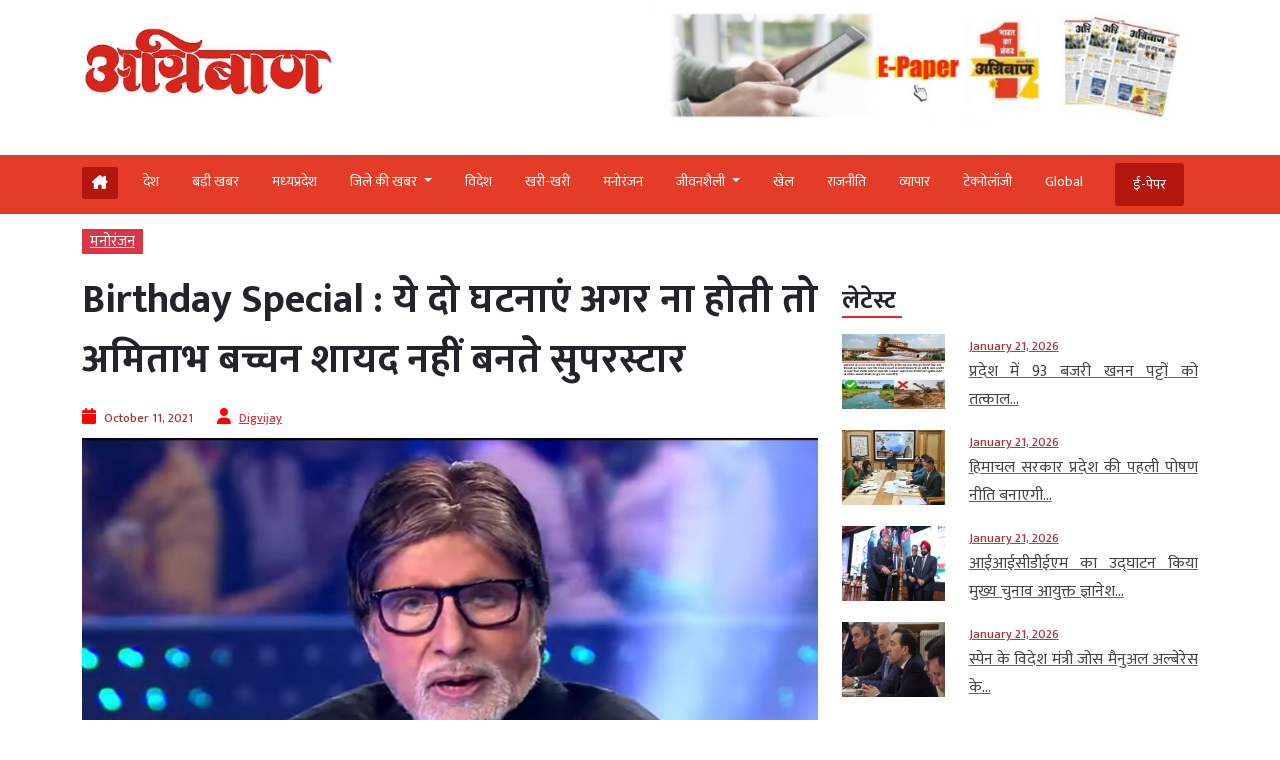

--- FILE ---
content_type: text/html; charset=UTF-8
request_url: https://www.agniban.com/if-these-two-incidents-had-not-happened-amitabh-bachchan-might-not-have-become-a-superstar/
body_size: 100471
content:
<!doctype html><html lang=en><head><style>img.lazy{min-height:1px}</style><link href=https://www.agniban.com/wp-content/plugins/w3-total-cache/pub/js/lazyload.min.js as=script><title>these two incidents not happened Amitabh Bachchan might not become superstar | Birthday Special : ये दो घटनाएं अगर ना होती तो अमिताभ बच्चन शायद नहीं बनते सुपरस्टार</title><meta name="viewport" content="width=device-width, initial-scale=1.0"><link href=https://cdn.jsdelivr.net/npm/bootstrap@5.3.1/dist/css/bootstrap.min.css rel=stylesheet><link rel=stylesheet href=https://www.agniban.com/wp-content/cache/minify/b1eda.css media=all><link rel=stylesheet href=https://www.agniban.com/wp-content/cache/minify/0ff67.css media=all><link rel=stylesheet href=https://www.agniban.com/wp-content/cache/minify/1b59d.css media=all><link rel=stylesheet href=https://www.agniban.com/wp-content/cache/minify/06e3d.css media=all><link rel=stylesheet href=https://cdn.jsdelivr.net/npm/@fancyapps/ui@5.0/dist/fancybox/fancybox.css><link rel=stylesheet href=https://cdnjs.cloudflare.com/ajax/libs/font-awesome/6.5.2/css/all.min.css><link href="https://fonts.googleapis.com/css2?family=Mukta:wght@200;300;400;500;600;700;800&display=swap" rel=stylesheet> <script src=https://ajax.googleapis.com/ajax/libs/jquery/3.6.4/jquery.min.js></script> <script src=https://cdn.jsdelivr.net/npm/bootstrap@5.3.1/dist/js/bootstrap.bundle.min.js></script> <script src=https://www.agniban.com/wp-content/cache/minify/4da00.js></script> <script src=https://cdnjs.cloudflare.com/ajax/libs/slick-carousel/1.6.0/slick.js></script> <meta name='robots' content='index, follow, max-image-preview:large, max-snippet:-1, max-video-preview:-1'><meta name="description" content="these two incidents not happened Amitabh Bachchan might not become superstar | Birthday Special : ये दो घटनाएं अगर ना होती तो अमिताभ बच्चन शायद नहीं बनते सुपरस्टार"><link rel=canonical href=https://www.agniban.com/if-these-two-incidents-had-not-happened-amitabh-bachchan-might-not-have-become-a-superstar/ ><meta property="og:locale" content="en_US"><meta property="og:type" content="article"><meta property="og:title" content="Birthday Special : ये दो घटनाएं अगर ना होती तो अमिताभ बच्चन शायद नहीं बनते सुपरस्टार"><meta property="og:description" content="बॉलीवुड के सुपरस्टार अमिताभ बच्चन (Amitabh Bachchan) अपनी शानदार एक्टिंग से सभी के दिलों में जगह बना चुके हैं. उन्हें किसी इंट्रोडक्शन की जरुरत नहीं है. वह आज अपना 79वां जन्मदिन मना रहे हैं."><meta property="og:url" content="https://www.agniban.com/if-these-two-incidents-had-not-happened-amitabh-bachchan-might-not-have-become-a-superstar/"><meta property="og:site_name" content="Agniban"><meta property="article:published_time" content="2021-10-11T11:35:01+00:00"><meta property="og:image" content="https://www.agniban.com/wp-content/uploads/2021/08/Amitabh.jpg"><meta property="og:image:width" content="650"><meta property="og:image:height" content="400"><meta property="og:image:type" content="image/jpeg"><meta name="author" content="Digvijay"><meta name="twitter:card" content="summary_large_image"> <script type=application/ld+json class=yoast-schema-graph>{"@context":"https://schema.org","@graph":[{"@type":"Article","@id":"https://www.agniban.com/if-these-two-incidents-had-not-happened-amitabh-bachchan-might-not-have-become-a-superstar/#article","isPartOf":{"@id":"https://www.agniban.com/if-these-two-incidents-had-not-happened-amitabh-bachchan-might-not-have-become-a-superstar/"},"author":{"name":"Digvijay","@id":"https://www.agniban.com/#/schema/person/2860b58fc76af6ffc2c5b48ee015789f"},"headline":"Birthday Special : ये दो घटनाएं अगर ना होती तो अमिताभ बच्चन शायद नहीं बनते सुपरस्टार","datePublished":"2021-10-11T11:35:01+00:00","mainEntityOfPage":{"@id":"https://www.agniban.com/if-these-two-incidents-had-not-happened-amitabh-bachchan-might-not-have-become-a-superstar/"},"wordCount":7,"commentCount":0,"publisher":{"@id":"https://www.agniban.com/#organization"},"image":{"@id":"https://www.agniban.com/if-these-two-incidents-had-not-happened-amitabh-bachchan-might-not-have-become-a-superstar/#primaryimage"},"thumbnailUrl":"https://www.agniban.com/wp-content/uploads/2021/08/Amitabh.jpg","keywords":["AmitabhBachchan","become","happened","incidents","might","not","superstar","these","Two"],"articleSection":["मनोरंजन"],"inLanguage":"en-US"},{"@type":"WebPage","@id":"https://www.agniban.com/if-these-two-incidents-had-not-happened-amitabh-bachchan-might-not-have-become-a-superstar/","url":"https://www.agniban.com/if-these-two-incidents-had-not-happened-amitabh-bachchan-might-not-have-become-a-superstar/","name":"these two incidents not happened Amitabh Bachchan might not become superstar | Birthday Special : ये दो घटनाएं अगर ना होती तो अमिताभ बच्चन शायद नहीं बनते सुपरस्टार","isPartOf":{"@id":"https://www.agniban.com/#website"},"primaryImageOfPage":{"@id":"https://www.agniban.com/if-these-two-incidents-had-not-happened-amitabh-bachchan-might-not-have-become-a-superstar/#primaryimage"},"image":{"@id":"https://www.agniban.com/if-these-two-incidents-had-not-happened-amitabh-bachchan-might-not-have-become-a-superstar/#primaryimage"},"thumbnailUrl":"https://www.agniban.com/wp-content/uploads/2021/08/Amitabh.jpg","datePublished":"2021-10-11T11:35:01+00:00","description":"these two incidents not happened Amitabh Bachchan might not become superstar | Birthday Special : ये दो घटनाएं अगर ना होती तो अमिताभ बच्चन शायद नहीं बनते सुपरस्टार","breadcrumb":{"@id":"https://www.agniban.com/if-these-two-incidents-had-not-happened-amitabh-bachchan-might-not-have-become-a-superstar/#breadcrumb"},"inLanguage":"en-US","potentialAction":[{"@type":"ReadAction","target":["https://www.agniban.com/if-these-two-incidents-had-not-happened-amitabh-bachchan-might-not-have-become-a-superstar/"]}]},{"@type":"ImageObject","inLanguage":"en-US","@id":"https://www.agniban.com/if-these-two-incidents-had-not-happened-amitabh-bachchan-might-not-have-become-a-superstar/#primaryimage","url":"https://www.agniban.com/wp-content/uploads/2021/08/Amitabh.jpg","contentUrl":"https://www.agniban.com/wp-content/uploads/2021/08/Amitabh.jpg","width":650,"height":400},{"@type":"BreadcrumbList","@id":"https://www.agniban.com/if-these-two-incidents-had-not-happened-amitabh-bachchan-might-not-have-become-a-superstar/#breadcrumb","itemListElement":[{"@type":"ListItem","position":1,"name":"Home","item":"https://www.agniban.com/"},{"@type":"ListItem","position":2,"name":"Birthday Special : ये दो घटनाएं अगर ना होती तो अमिताभ बच्चन शायद नहीं बनते सुपरस्टार"}]},{"@type":"WebSite","@id":"https://www.agniban.com/#website","url":"https://www.agniban.com/","name":"Agniban","description":"News, Lifestyle &amp; Blogs","publisher":{"@id":"https://www.agniban.com/#organization"},"inLanguage":"en-US"},{"@type":"Organization","@id":"https://www.agniban.com/#organization","name":"Agniban","url":"https://www.agniban.com/","logo":{"@type":"ImageObject","inLanguage":"en-US","@id":"https://www.agniban.com/#/schema/logo/image/","url":"https://www.agniban.com/wp-content/uploads/2019/11/agniban-logo-e1577709670607.jpg","contentUrl":"https://www.agniban.com/wp-content/uploads/2019/11/agniban-logo-e1577709670607.jpg","width":1000,"height":430,"caption":"Agniban"},"image":{"@id":"https://www.agniban.com/#/schema/logo/image/"}},{"@type":"Person","@id":"https://www.agniban.com/#/schema/person/2860b58fc76af6ffc2c5b48ee015789f","name":"Digvijay","image":{"@type":"ImageObject","inLanguage":"en-US","@id":"https://www.agniban.com/#/schema/person/image/","url":"https://secure.gravatar.com/avatar/812c87a9761dd01823db7ac677db82c95b53f10dfa5a57ca8cc7afee4011c640?s=96&d=mm&r=g","contentUrl":"https://secure.gravatar.com/avatar/812c87a9761dd01823db7ac677db82c95b53f10dfa5a57ca8cc7afee4011c640?s=96&d=mm&r=g","caption":"Digvijay"},"url":"https://www.agniban.com/author/digvijay/"}]}</script> <link rel=dns-prefetch href=//static.addtoany.com><link rel=alternate title="oEmbed (JSON)" type=application/json+oembed href="https://www.agniban.com/wp-json/oembed/1.0/embed?url=https%3A%2F%2Fwww.agniban.com%2Fif-these-two-incidents-had-not-happened-amitabh-bachchan-might-not-have-become-a-superstar%2F"><link rel=alternate title="oEmbed (XML)" type=text/xml+oembed href="https://www.agniban.com/wp-json/oembed/1.0/embed?url=https%3A%2F%2Fwww.agniban.com%2Fif-these-two-incidents-had-not-happened-amitabh-bachchan-might-not-have-become-a-superstar%2F&#038;format=xml"><style id=wp-img-auto-sizes-contain-inline-css>img:is([sizes=auto i],[sizes^="auto," i]){contain-intrinsic-size:3000px 1500px}</style><style id=wp-block-library-inline-css>/*<![CDATA[*/:root{--wp-block-synced-color:#7a00df;--wp-block-synced-color--rgb:122,0,223;--wp-bound-block-color:var(--wp-block-synced-color);--wp-editor-canvas-background:#ddd;--wp-admin-theme-color:#007cba;--wp-admin-theme-color--rgb:0,124,186;--wp-admin-theme-color-darker-10:#006ba1;--wp-admin-theme-color-darker-10--rgb:0,107,160.5;--wp-admin-theme-color-darker-20:#005a87;--wp-admin-theme-color-darker-20--rgb:0,90,135;--wp-admin-border-width-focus:2px}@media (min-resolution:192dpi){:root{--wp-admin-border-width-focus:1.5px}}.wp-element-button{cursor:pointer}:root .has-very-light-gray-background-color{background-color:#eee}:root .has-very-dark-gray-background-color{background-color:#313131}:root .has-very-light-gray-color{color:#eee}:root .has-very-dark-gray-color{color:#313131}:root .has-vivid-green-cyan-to-vivid-cyan-blue-gradient-background{background:linear-gradient(135deg,#00d084,#0693e3)}:root .has-purple-crush-gradient-background{background:linear-gradient(135deg,#34e2e4,#4721fb 50%,#ab1dfe)}:root .has-hazy-dawn-gradient-background{background:linear-gradient(135deg,#faaca8,#dad0ec)}:root .has-subdued-olive-gradient-background{background:linear-gradient(135deg,#fafae1,#67a671)}:root .has-atomic-cream-gradient-background{background:linear-gradient(135deg,#fdd79a,#004a59)}:root .has-nightshade-gradient-background{background:linear-gradient(135deg,#330968,#31cdcf)}:root .has-midnight-gradient-background{background:linear-gradient(135deg,#020381,#2874fc)}:root{--wp--preset--font-size--normal:16px;--wp--preset--font-size--huge:42px}.has-regular-font-size{font-size:1em}.has-larger-font-size{font-size:2.625em}.has-normal-font-size{font-size:var(--wp--preset--font-size--normal)}.has-huge-font-size{font-size:var(--wp--preset--font-size--huge)}.has-text-align-center{text-align:center}.has-text-align-left{text-align:left}.has-text-align-right{text-align:right}.has-fit-text{white-space:nowrap!important}#end-resizable-editor-section{display:none}.aligncenter{clear:both}.items-justified-left{justify-content:flex-start}.items-justified-center{justify-content:center}.items-justified-right{justify-content:flex-end}.items-justified-space-between{justify-content:space-between}.screen-reader-text{border:0;clip-path:inset(50%);height:1px;margin:-1px;overflow:hidden;padding:0;position:absolute;width:1px;word-wrap:normal!important}.screen-reader-text:focus{background-color:#ddd;clip-path:none;color:#444;display:block;font-size:1em;height:auto;left:5px;line-height:normal;padding:15px
23px 14px;text-decoration:none;top:5px;width:auto;z-index:100000}html :where(.has-border-color){border-style:solid}html :where([style*=border-top-color]){border-top-style:solid}html :where([style*=border-right-color]){border-right-style:solid}html :where([style*=border-bottom-color]){border-bottom-style:solid}html :where([style*=border-left-color]){border-left-style:solid}html :where([style*=border-width]){border-style:solid}html :where([style*=border-top-width]){border-top-style:solid}html :where([style*=border-right-width]){border-right-style:solid}html :where([style*=border-bottom-width]){border-bottom-style:solid}html :where([style*=border-left-width]){border-left-style:solid}html :where(img[class*=wp-image-]){height:auto;max-width:100%}:where(figure){margin:0
0 1em}html :where(.is-position-sticky){--wp-admin--admin-bar--position-offset:var(--wp-admin--admin-bar--height,0px)}@media screen and (max-width:600px){html:where(.is-position-sticky){--wp-admin--admin-bar--position-offset:0px}}/*]]>*/</style><style id=global-styles-inline-css>/*<![CDATA[*/:root{--wp--preset--aspect-ratio--square:1;--wp--preset--aspect-ratio--4-3:4/3;--wp--preset--aspect-ratio--3-4:3/4;--wp--preset--aspect-ratio--3-2:3/2;--wp--preset--aspect-ratio--2-3:2/3;--wp--preset--aspect-ratio--16-9:16/9;--wp--preset--aspect-ratio--9-16:9/16;--wp--preset--color--black:#000;--wp--preset--color--cyan-bluish-gray:#abb8c3;--wp--preset--color--white:#fff;--wp--preset--color--pale-pink:#f78da7;--wp--preset--color--vivid-red:#cf2e2e;--wp--preset--color--luminous-vivid-orange:#ff6900;--wp--preset--color--luminous-vivid-amber:#fcb900;--wp--preset--color--light-green-cyan:#7bdcb5;--wp--preset--color--vivid-green-cyan:#00d084;--wp--preset--color--pale-cyan-blue:#8ed1fc;--wp--preset--color--vivid-cyan-blue:#0693e3;--wp--preset--color--vivid-purple:#9b51e0;--wp--preset--gradient--vivid-cyan-blue-to-vivid-purple:linear-gradient(135deg,rgb(6,147,227) 0%,rgb(155,81,224) 100%);--wp--preset--gradient--light-green-cyan-to-vivid-green-cyan:linear-gradient(135deg,rgb(122,220,180) 0%,rgb(0,208,130) 100%);--wp--preset--gradient--luminous-vivid-amber-to-luminous-vivid-orange:linear-gradient(135deg,rgb(252,185,0) 0%,rgb(255,105,0) 100%);--wp--preset--gradient--luminous-vivid-orange-to-vivid-red:linear-gradient(135deg,rgb(255,105,0) 0%,rgb(207,46,46) 100%);--wp--preset--gradient--very-light-gray-to-cyan-bluish-gray:linear-gradient(135deg,rgb(238,238,238) 0%,rgb(169,184,195) 100%);--wp--preset--gradient--cool-to-warm-spectrum:linear-gradient(135deg,rgb(74,234,220) 0%,rgb(151,120,209) 20%,rgb(207,42,186) 40%,rgb(238,44,130) 60%,rgb(251,105,98) 80%,rgb(254,248,76) 100%);--wp--preset--gradient--blush-light-purple:linear-gradient(135deg,rgb(255,206,236) 0%,rgb(152,150,240) 100%);--wp--preset--gradient--blush-bordeaux:linear-gradient(135deg,rgb(254,205,165) 0%,rgb(254,45,45) 50%,rgb(107,0,62) 100%);--wp--preset--gradient--luminous-dusk:linear-gradient(135deg,rgb(255,203,112) 0%,rgb(199,81,192) 50%,rgb(65,88,208) 100%);--wp--preset--gradient--pale-ocean:linear-gradient(135deg,rgb(255,245,203) 0%,rgb(182,227,212) 50%,rgb(51,167,181) 100%);--wp--preset--gradient--electric-grass:linear-gradient(135deg,rgb(202,248,128) 0%,rgb(113,206,126) 100%);--wp--preset--gradient--midnight:linear-gradient(135deg,rgb(2,3,129) 0%,rgb(40,116,252) 100%);--wp--preset--font-size--small:13px;--wp--preset--font-size--medium:20px;--wp--preset--font-size--large:36px;--wp--preset--font-size--x-large:42px;--wp--preset--spacing--20:0.44rem;--wp--preset--spacing--30:0.67rem;--wp--preset--spacing--40:1rem;--wp--preset--spacing--50:1.5rem;--wp--preset--spacing--60:2.25rem;--wp--preset--spacing--70:3.38rem;--wp--preset--spacing--80:5.06rem;--wp--preset--shadow--natural:6px 6px 9px rgba(0, 0, 0, 0.2);--wp--preset--shadow--deep:12px 12px 50px rgba(0, 0, 0, 0.4);--wp--preset--shadow--sharp:6px 6px 0px rgba(0, 0, 0, 0.2);--wp--preset--shadow--outlined:6px 6px 0px -3px rgb(255, 255, 255), 6px 6px rgb(0, 0, 0);--wp--preset--shadow--crisp:6px 6px 0px rgb(0, 0, 0)}:where(.is-layout-flex){gap:0.5em}:where(.is-layout-grid){gap:0.5em}body .is-layout-flex{display:flex}.is-layout-flex{flex-wrap:wrap;align-items:center}.is-layout-flex>:is(*,div){margin:0}body .is-layout-grid{display:grid}.is-layout-grid>:is(*,div){margin:0}:where(.wp-block-columns.is-layout-flex){gap:2em}:where(.wp-block-columns.is-layout-grid){gap:2em}:where(.wp-block-post-template.is-layout-flex){gap:1.25em}:where(.wp-block-post-template.is-layout-grid){gap:1.25em}.has-black-color{color:var(--wp--preset--color--black) !important}.has-cyan-bluish-gray-color{color:var(--wp--preset--color--cyan-bluish-gray) !important}.has-white-color{color:var(--wp--preset--color--white) !important}.has-pale-pink-color{color:var(--wp--preset--color--pale-pink) !important}.has-vivid-red-color{color:var(--wp--preset--color--vivid-red) !important}.has-luminous-vivid-orange-color{color:var(--wp--preset--color--luminous-vivid-orange) !important}.has-luminous-vivid-amber-color{color:var(--wp--preset--color--luminous-vivid-amber) !important}.has-light-green-cyan-color{color:var(--wp--preset--color--light-green-cyan) !important}.has-vivid-green-cyan-color{color:var(--wp--preset--color--vivid-green-cyan) !important}.has-pale-cyan-blue-color{color:var(--wp--preset--color--pale-cyan-blue) !important}.has-vivid-cyan-blue-color{color:var(--wp--preset--color--vivid-cyan-blue) !important}.has-vivid-purple-color{color:var(--wp--preset--color--vivid-purple) !important}.has-black-background-color{background-color:var(--wp--preset--color--black) !important}.has-cyan-bluish-gray-background-color{background-color:var(--wp--preset--color--cyan-bluish-gray) !important}.has-white-background-color{background-color:var(--wp--preset--color--white) !important}.has-pale-pink-background-color{background-color:var(--wp--preset--color--pale-pink) !important}.has-vivid-red-background-color{background-color:var(--wp--preset--color--vivid-red) !important}.has-luminous-vivid-orange-background-color{background-color:var(--wp--preset--color--luminous-vivid-orange) !important}.has-luminous-vivid-amber-background-color{background-color:var(--wp--preset--color--luminous-vivid-amber) !important}.has-light-green-cyan-background-color{background-color:var(--wp--preset--color--light-green-cyan) !important}.has-vivid-green-cyan-background-color{background-color:var(--wp--preset--color--vivid-green-cyan) !important}.has-pale-cyan-blue-background-color{background-color:var(--wp--preset--color--pale-cyan-blue) !important}.has-vivid-cyan-blue-background-color{background-color:var(--wp--preset--color--vivid-cyan-blue) !important}.has-vivid-purple-background-color{background-color:var(--wp--preset--color--vivid-purple) !important}.has-black-border-color{border-color:var(--wp--preset--color--black) !important}.has-cyan-bluish-gray-border-color{border-color:var(--wp--preset--color--cyan-bluish-gray) !important}.has-white-border-color{border-color:var(--wp--preset--color--white) !important}.has-pale-pink-border-color{border-color:var(--wp--preset--color--pale-pink) !important}.has-vivid-red-border-color{border-color:var(--wp--preset--color--vivid-red) !important}.has-luminous-vivid-orange-border-color{border-color:var(--wp--preset--color--luminous-vivid-orange) !important}.has-luminous-vivid-amber-border-color{border-color:var(--wp--preset--color--luminous-vivid-amber) !important}.has-light-green-cyan-border-color{border-color:var(--wp--preset--color--light-green-cyan) !important}.has-vivid-green-cyan-border-color{border-color:var(--wp--preset--color--vivid-green-cyan) !important}.has-pale-cyan-blue-border-color{border-color:var(--wp--preset--color--pale-cyan-blue) !important}.has-vivid-cyan-blue-border-color{border-color:var(--wp--preset--color--vivid-cyan-blue) !important}.has-vivid-purple-border-color{border-color:var(--wp--preset--color--vivid-purple) !important}.has-vivid-cyan-blue-to-vivid-purple-gradient-background{background:var(--wp--preset--gradient--vivid-cyan-blue-to-vivid-purple) !important}.has-light-green-cyan-to-vivid-green-cyan-gradient-background{background:var(--wp--preset--gradient--light-green-cyan-to-vivid-green-cyan) !important}.has-luminous-vivid-amber-to-luminous-vivid-orange-gradient-background{background:var(--wp--preset--gradient--luminous-vivid-amber-to-luminous-vivid-orange) !important}.has-luminous-vivid-orange-to-vivid-red-gradient-background{background:var(--wp--preset--gradient--luminous-vivid-orange-to-vivid-red) !important}.has-very-light-gray-to-cyan-bluish-gray-gradient-background{background:var(--wp--preset--gradient--very-light-gray-to-cyan-bluish-gray) !important}.has-cool-to-warm-spectrum-gradient-background{background:var(--wp--preset--gradient--cool-to-warm-spectrum) !important}.has-blush-light-purple-gradient-background{background:var(--wp--preset--gradient--blush-light-purple) !important}.has-blush-bordeaux-gradient-background{background:var(--wp--preset--gradient--blush-bordeaux) !important}.has-luminous-dusk-gradient-background{background:var(--wp--preset--gradient--luminous-dusk) !important}.has-pale-ocean-gradient-background{background:var(--wp--preset--gradient--pale-ocean) !important}.has-electric-grass-gradient-background{background:var(--wp--preset--gradient--electric-grass) !important}.has-midnight-gradient-background{background:var(--wp--preset--gradient--midnight) !important}.has-small-font-size{font-size:var(--wp--preset--font-size--small) !important}.has-medium-font-size{font-size:var(--wp--preset--font-size--medium) !important}.has-large-font-size{font-size:var(--wp--preset--font-size--large) !important}.has-x-large-font-size{font-size:var(--wp--preset--font-size--x-large) !important}/*]]>*/</style><style id=classic-theme-styles-inline-css>/*! This file is auto-generated */
.wp-block-button__link{color:#fff;background-color:#32373c;border-radius:9999px;box-shadow:none;text-decoration:none;padding:calc(.667em + 2px) calc(1.333em + 2px);font-size:1.125em}.wp-block-file__button{background:#32373c;color:#fff;text-decoration:none}</style><link rel=stylesheet href=https://www.agniban.com/wp-content/cache/minify/f7e45.css media=all> <script id=addtoany-core-js-before>window.a2a_config=window.a2a_config||{};a2a_config.callbacks=[];a2a_config.overlays=[];a2a_config.templates={};</script> <script defer src=https://static.addtoany.com/menu/page.js id=addtoany-core-js></script> <script src=https://www.agniban.com/wp-content/cache/minify/d52ed.js></script> <script src=https://www.agniban.com/wp-content/cache/minify/0eca3.js defer></script> <link rel=https://api.w.org/ href=https://www.agniban.com/wp-json/ ><link rel=alternate title=JSON type=application/json href=https://www.agniban.com/wp-json/wp/v2/posts/284697><link rel=EditURI type=application/rsd+xml title=RSD href=https://www.agniban.com/xmlrpc.php?rsd><meta name="generator" content="WordPress 6.9"><link rel=shortlink href='https://www.agniban.com/?p=284697'> <script id=feedify_webscript >var feedify=feedify||{};window.feedify_options={fedify_url:"https://app.feedify.net/",pkey:"BCRdimO8DRdlY89M6nOnPOrA6CutzIiNVagCtt8SiXnUazo6lKQTOrSaeCM/ubPIKl9tsNg803Up1xOwYAqu28s=",sw:"/wp-content/plugins/push-notification-by-feedify/sdk_files",scope:"/wp-content/plugins/push-notification-by-feedify/sdk_files/push/"};(function(window,document){function addScript(script_url){var s=document.createElement('script');s.type='text/javascript';s.src=script_url;document.getElementsByTagName('head')[0].appendChild(s);}
addScript('https://cdn.feedify.net/getjs/feedbackembad-min-3.0.js');})(window,document);</script> <script>window._taboola=window._taboola||[];_taboola.push({article:'auto'});_taboola.push({listenTo:'render',handler:function(p){TRC.modDebug.logMessageToServer(2,"wordpress-integ");}});_taboola.push({additional_data:{sdkd:{"os":"Wordpress","osv":"6.9","php_ver":"8.4.16","sdkt":"Taboola Wordpress Plugin","sdkv":"3.0.2","loc_mid":"","loc_home":""}}});!function(e,f,u){e.async=1;e.src=u;f.parentNode.insertBefore(e,f);}(document.createElement('script'),document.getElementsByTagName('script')[0],'//cdn.taboola.com/libtrc/agniban/loader.js');</script><meta property="fb:app_id" content="345343249431300"><style>.fb-comments, .fb-comments span, .fb-comments span iframe[style]{min-width:100% !important;width:100% !important}</style><link rel=icon href=https://www.agniban.com/wp-content/uploads/2020/10/cropped-favicon-32x32.png sizes=32x32><link rel=icon href=https://www.agniban.com/wp-content/uploads/2020/10/cropped-favicon-192x192.png sizes=192x192><link rel=apple-touch-icon href=https://www.agniban.com/wp-content/uploads/2020/10/cropped-favicon-180x180.png><meta name="msapplication-TileImage" content="https://www.agniban.com/wp-content/uploads/2020/10/cropped-favicon-270x270.png"> <script async src="https://www.googletagmanager.com/gtag/js?id=G-9WDETZ3B9B"></script> <script>window.dataLayer=window.dataLayer||[];function gtag(){dataLayer.push(arguments);}
gtag('js',new Date());gtag('config','G-9WDETZ3B9B');</script> </head><body><section><div class=container><div class="row text-center text-md-start align-items-center"><div class="col-12 col-md-6"> <a href=https://www.agniban.com> <img src="data:image/svg+xml,%3Csvg%20xmlns='http://www.w3.org/2000/svg'%20viewBox='0%200%201%201'%3E%3C/svg%3E" data-src=https://www.agniban.com/wp-content/themes/agniban-site3/images/agniban-logo.jpg alt=img-fluid class="logo-img lazy"></a></div><div class="col-12 col-md-6"><div class=btm-logo> <a href=https://www.agniban.com/epaper/ > <img src="data:image/svg+xml,%3Csvg%20xmlns='http://www.w3.org/2000/svg'%20viewBox='0%200%201%201'%3E%3C/svg%3E" data-src=https://www.agniban.com/wp-content/themes/agniban-site3/images/epaper-agniban.jpg class="img-fluid w-100 lazy"> </a></div></div></div></div></section><section id=navbar><div class="container-fluid top-header-bg"><div class="container mt-4"><div class=row><div class=col-md-12><nav class="navbar navbar-expand-lg"><div class="container-fluid p-0"> <a href=https://www.agniban.com/epaper/ ><div class="float-end d-block d-md-none e-paper d-flex align-items-center"> <i class="fa fa-newspaper-o" aria-hidden=true style=font-size:15px;color:#fff></i><p class="text-white mb-0 ms-2">ई-पेपर</p></div> </a> <button type=button name=button class="d-block d-md-none hamburger-mobile d-flex" data-bs-toggle=offcanvas data-bs-target=#offcanvasExample aria-controls=offcanvasExample> <img src="data:image/svg+xml,%3Csvg%20xmlns='http://www.w3.org/2000/svg'%20viewBox='0%200%201%201'%3E%3C/svg%3E" data-src=https://www.agniban.com/wp-content/themes/agniban-site3/images/menu-icons.png alt class="img-fluid ms-2 lazy" style=height:25px;> </button><div class="collapse navbar-collapse" id=navbarNav><ul class=navbar-nav> <li class="nav-item home mt-1 e-paper text-white ms-0" > <a href=https://www.agniban.com> <i class="fa-solid fa-house-chimney "></i> </a> </li><li class=nav-item > <a class="nav-link " aria-current=page   href=https://www.agniban.com/category/country>देश</a> </li> <li class="nav-item "> <a class="nav-link acitve_cat "  href=https://www.agniban.com/category/big-news>बड़ी खबर</a> </li> <li class="nav-item "> <a class="nav-link acitve_cat "  href=https://www.agniban.com/category/madhya-pradesh>मध्‍यप्रदेश</a> </li> <li class="nav-item dropdown"> <a class="nav-link dropdown-toggle " href=https://www.agniban.com/category/district-news id=navbarDropdown role=button data-bs-toggle=dropdown aria-expanded=false> जिले की खबर </a><ul class="dropdown-menu " aria-labelledby=navbarDropdown> <li class=mb-3><a href=https://www.agniban.com/category/indore >इंदौर न्यूज़ (Indore News)</a></li> <li class=mb-3><a href=https://www.agniban.com/category/bhopal >भोपाल न्यूज़ (Bhopal News)</a></li> <li class=mb-3><a href=https://www.agniban.com/category/ujjain>उज्‍जैन न्यूज़ (Ujjain News)</a></li> <li class=mb-3><a href=https://www.agniban.com/category/jabalpur>जबलपुर न्यूज़ (Jabalpur News)</a></li> <li class=mb-3><a href=https://www.agniban.com/category/zonal>आचंलिक</a></li></ul> </li> <li class="nav-item "> <a class="nav-link " href=https://www.agniban.com/category/foreign>विदेश</a> </li> <li class="nav-item "> <a class="nav-link "  href=https://www.agniban.com/category/perfect>खरी-खरी</a> </li> <li class="nav-item "> <a class="nav-link "  href=https://www.agniban.com/category/entertainment>मनोरंजन</a> </li> <li class="nav-item dropdown "> <a class="nav-link dropdown-toggle " href=https://www.agniban.com/category/lifestyle id=navbarDropdown role=button data-bs-toggle=dropdown aria-expanded=false> जीवनशैली </a><ul class="dropdown-menu " aria-labelledby=navbarDropdown> <li class=mb-3><a id=madhya-pradesh href=https://www.agniban.com/category/religion-astrology>धर्म-ज्‍योतिष</a></li> <li class=mb-3><a id=madhya-pradesh href=https://www.agniban.com/category/health>स्‍वास्‍थ्‍य</a></li> <li class=mb-3><a id=madhya-pradesh href=https://www.agniban.com/category/puzzle>पहेली</a></li></ul> </li><li class="nav-item "> <a class=nav-link  href=https://www.agniban.com/category/sport>खेल</a> </li> <li class="nav-item "> <a class=nav-link  href=https://www.agniban.com/category/politics>राजनीति</a> </li> <li class="nav-item "> <a class=nav-link  href=https://www.agniban.com/category/business>व्‍यापार</a> </li> <li class="nav-item "> <a class=nav-link  href=https://www.agniban.com/category/technology>टेक्‍नोलॉजी</a> </li> <li class="nav-item "> <a class=nav-link  href=https://www.agniban.com/category/global>Global</a> </li> <li class="nav-item  e-paper e-paper-dview d-flex align-items-center ms-4"> <i class="fa fa-newspaper-o " aria-hidden=true style=font-size:15px;color:#fff></i> <a class=nav-link href=https://www.agniban.com/epaper/ >ई-पेपर</a> </li></ul></div></div></nav></div></div></div></div></section><section><div class="container d-block d-md-none"><div class=row><div class="col-12 mt-3"><div class="mobile-view-header slider text-center"><div class=slide><p><a href=https://www.agniban.com/category/country>देश</a></p></div><div class=slide><p><a href=https://www.agniban.com/category/big-news>बड़ी खबर</a></p></div><div class=slide><p><a href=https://www.agniban.com/category/foreign>विदेश</a></p></div><div class=slide><p><a href=https://www.agniban.com/category/perfect>खरी-खरी</a></p></div><div class=slide><p><a href=https://www.agniban.com/category/entertainment>मनोरंजन</a></p></div><div class=slide><p><a href=https://www.agniban.com/category/sport>खेल</a></p></div><div class=slide><p><a href=https://www.agniban.com/category/politics>राजनीति</a></p></div><div class=slide><p><a href=https://www.agniban.com/category/business>व्‍यापार</a></p></div><div class=slide><p><a href=https://www.agniban.com/category/technology>टेक्‍नोलॉजी</a></p></div><div class=slide><p><a href=https://www.agniban.com/category/global>Global</a></p></div><div class=slide><p><a href=https://www.agniban.com/e-paper-4/ >ई-पेपर</a></p></div></div></div><div class=border-bottom></div></div></div></section><section><div class="offcanvas offcanvas-start" tabindex=-1 id=offcanvasExample aria-labelledby=offcanvasExampleLabel><div class=offcanvas-header> <a href=index.php><img class=lazy src="data:image/svg+xml,%3Csvg%20xmlns='http://www.w3.org/2000/svg'%20viewBox='0%200%201%201'%3E%3C/svg%3E" data-src=https://www.agniban.com/wp-content/themes/agniban-site3/images/logo.jpg alt=img-fluid style=height:50px;></a> <button type=button class=btn-close data-bs-dismiss=offcanvas aria-label=Close></button></div><div class="offcanvas-body p-0"><div class="mt-3 text-left"><ul class="side-nav mb-0 p-0"> <li class=mb-0><a href=https://www.agniban.com/epaper/ >ई-पेपर</a></li> <li><a href=https://www.agniban.com/category/country>देश</a></li> <li class=" dropdown"> <a class=dropdown-toggle href=# id=navbarDropdown role=button data-bs-toggle=dropdown aria-expanded=false> जिले की खबर </a><ul class="dropdown-menu mobile-view" aria-labelledby=navbarDropdown> <li><a href=https://www.agniban.com/category/indore>इंदौर न्यूज़ (Indore News)</a></li> <li><a href=https://www.agniban.com/category/bhopal>भोपाल न्यूज़ (Bhopal News)</a></li> <li><a href=https://www.agniban.com/category/ujjain>उज्‍जैन न्यूज़ (Ujjain News)</a></li> <li><a href=https://www.agniban.com/category/jabalpur>जबलपुर न्यूज़ (Jabalpur News)</a></li> <li><a href=https://www.agniban.com/category/zonal>आचंलिक</a></li></ul> </li> <li><a href=https://www.agniban.com/category/foreign>विदेश</a></li> <li><a href=https://www.agniban.com/category/perfect>खरी-खरी</a></li> <li><a href=https://www.agniban.com/category/entertainment>मनोरंजन</a></li> <li class=dropdown> <a class=dropdown-toggle href=lifestyle id=navbarDropdown role=button data-bs-toggle=dropdown aria-expanded=false> जीवनशैली </a><ul class="dropdown-menu mobile-view" aria-labelledby=navbarDropdown> <li><a href=https://www.agniban.com/category/religion-astrology>धर्म-ज्‍योतिष</a></li> <li><a href=https://www.agniban.com/category/Health>स्‍वास्‍थ्‍य</a></li> <li><a href=https://www.agniban.com/category/puzzle>पहेली</a></li></ul> </li> <li><a href=https://www.agniban.com/category/sport>खेल</a></li> <li><a href=https://www.agniban.com/category/politics>राजनीती</a></li> <li><a href=https://www.agniban.com/category/religion-astrology>व्‍यापार</a></li> <li><a href=https://www.agniban.com/category/technology>टेक्‍नोलॉजी</a></li> <li><a href=https://www.agniban.com/category/global>Global</a></li> <li><a href=https://www.agniban.com/category/business>व्‍यापार</a></li> <li><a href=https://www.agniban.com/category/big-news> बड़ी खबर</a></li></ul></div></div></div></section><section><div class="container mt-3"><div class=row><div class="col-12 col-md-6"> <a href=https://www.agniban.com/category/entertainment/ class=" bg-danger text-white px-2 " style=font-size:15px;>मनोरंजन</a></div></div></div></section><section><div class="container mt-3"><div class=row><div class="col-12 col-md-8"><div id=for-taboola-ads><div class=col-12><h1 class="title_img">Birthday Special : ये दो घटनाएं अगर ना होती तो अमिताभ बच्चन शायद नहीं बनते सुपरस्टार</h1><div class="text-center mb-3 list-unstyled"></div><div class="d-flex mb-2"><div> <i class="fa fa-calendar" style=font-size:16px;color:red></i> <small class="ms-1 mt-1">October 11, 2021</small></div><div class=ms-4> <i class="fa fa-user" aria-hidden=true style=font-size:16px;color:red></i> <a href=https://www.agniban.com/author/digvijay/ ><small class="ms-1 mt-1 text-danger">Digvijay</small></a></div></div></div><div class="cont_cent justify-content-center" style=line-height:1.8;font-size:20px;color:#3d3d3d><p><img fetchpriority=high decoding=async class="wp-image-274403 aligncenter lazy" src="data:image/svg+xml,%3Csvg%20xmlns='http://www.w3.org/2000/svg'%20viewBox='0%200%20692%20459'%3E%3C/svg%3E" data-src=https://www.agniban.com/wp-content/uploads/2021/09/AmitabhBachchan-300x199.jpg alt width=692 height=459 data-srcset="https://www.agniban.com/wp-content/uploads/2021/09/AmitabhBachchan-300x199.jpg 300w, https://www.agniban.com/wp-content/uploads/2021/09/AmitabhBachchan-1024x678.jpg 1024w, https://www.agniban.com/wp-content/uploads/2021/09/AmitabhBachchan-768x509.jpg 768w, https://www.agniban.com/wp-content/uploads/2021/09/AmitabhBachchan.jpg 1208w" data-sizes="(max-width: 692px) 100vw, 692px"></p><p><span style="font-size: 14pt;"><strong>मुंबई:</strong> बॉलीवुड के सुपरस्टार अमिताभ बच्चन (Amitabh Bachchan) अपनी शानदार एक्टिंग से सभी के दिलों में जगह बना चुके हैं. उन्हें किसी इंट्रोडक्शन की जरुरत नहीं है. वह आज अपना 79वां जन्मदिन मना रहे हैं. हर साल की तरह इस साल भी उनका जन्मदिन मनाने के लिए उनके घर के बाहर इकट्ठा हुए हैं. </span></p><p><span style="font-size: 14pt;">अमिताभ बच्चन ने सुपरस्टार बनने के लिए बहुत संघर्ष किया है. </span><span style="font-size: 14pt;">बिग बी ने अपने करियर की शुरुआत फिल्म सात हिंदुस्तानी से की थी. मगर उन्हें अपनी अलग पहचान बनाने के लिए सालों तक मेहनत करनी पड़ी थी. आपको आज बिग बी के बर्थडे के मौके पर उन दो घटनाओं के बारे में बताते हैं जिनकी वजह से बिग बी सुपरस्टार बने.</span></p><p><strong><span style="font-size: 14pt;">पहली हिट से पहले चुभ गया तंज</span></strong><br> <span style="font-size: 14pt;">फिल्में लगातार फ्लॉप हो रही थीं, एक अदद हिट की तलाश जारी थी. साल 1973 इतिहास बनकर आया, दो तीन बड़े सुपरस्टार्स ने प्रकाश मेहरा को ना बोल दिया लेकिन फ़िल्म तो बननी थी इसलिए मेहरा साहब ने अमिताभ पर दांव खेला. शूटिंग पूरी हुई और फ़िल्म का प्रमोशन शुरू हुआ. कोलकाता में फिल्म के प्रमोशन में अभिनेता प्राण नहीं जा पाए. जिस होटल में प्रमोशन की पार्टी और प्रेस कांफ्रेंस थी वहां सभी की निगाह प्राण को खोज रही थी. पत्रकारों और कुछ लोगों ने अमिताभ के मुंह पर फिल्म के डायरेक्टर मेहरा साहब को बोल दिया -‘अरे डायरेक्टर साहब फ़िल्म का असली हीरो कहां हैं ?? प्राण साहब क्यों नहीं आए ?’</span></p> <li id=custom_html-42 class="widget_text widget widget_custom_html"><div class="textwidget custom-html-widget"> <script async src="https://pagead2.googlesyndication.com/pagead/js/adsbygoogle.js?client=ca-pub-3898461992211825"
     crossorigin=anonymous></script>  <ins class=adsbygoogle style=display:block data-ad-client=ca-pub-3898461992211825 data-ad-slot=9856172047 data-ad-format=auto data-full-width-responsive=true></ins> <script>(adsbygoogle=window.adsbygoogle||[]).push({});</script> </div></li> <br><div id=relatedposts><ul>  <li><h3 style="font-size:26px;">यह भी पढ़ें | <a href=https://www.agniban.com/wrong-name-not-added-correct-name-not-removed-cec-confirms-sirs-name-is-correct/ rel=bookmark title="गलत नाम जुड़ा नहीं, सही नाम हटा नहीं… ग्लोबल कॉन्फ्रेंस में SIR को ज्ञानेश कुमार ने बताया सही" class=text-danger>गलत नाम जुड़ा नहीं, सही नाम हटा नहीं… ग्लोबल कॉन्फ्रेंस में SIR को ज्ञानेश कुमार ने बताया सही</a></h3> </li></ul></div><p><span style="font-size: 14pt;">‘जंजीर’ में हीरो अमिताभ थे लेकिन कोई उन्हें हीरो मानने को तैयार ही नहीं था. ये तंज अमिताभ के दिल में शूल जैसा धंस गया. अमिताभ का दर्द प्रकाश मेहरा समझ गए उन्होंने अमिताभ से बोला – ‘एक बार फ़िल्म रिलीज होने दे, फिर देखना सबको पता चल जाएगा फिल्म का असली हीरो कौन है’ प्रकाश मेहरा की बात सच साबित हुई. जंजीर रिलीज़ होने के बाद उसी कोलकाता में जब अमिताभ पहुँचे तो होटल के सामने की रोड कई घंटों जाम रही, फिर जो हुआ वो इतिहास है.</span></p><p><strong><span style="font-size: 14pt;">जब माता-पिता के सामने अपमान हुआ</span></strong><br> <span style="font-size: 14pt;">एक बार संघर्ष कर रहे अमिताभ से मिलने उनके पिता हरिवंश और मां तेजी मुंबई आए. बेटे ने उनको स्टूडियों में शूटिंग दिखाई, सह कलाकारों से मिलवाया और फिर वापसी के लिए एक टैक्सी पकड़ी. बेटे की मेहनत देखकर मां बाप बेहद खुश थे. अभी पूरा परिवार टैक्सी में बैठकर स्टूडियो से बाहर निकल ही रह था कि एक अनजान शख्स ने टैक्सी को खटखटाया.</span></p><p><span style="font-size: 14pt;">पिता हरिवंश ने जैसे ही टैक्सी का शीशा नीचे किया अनजान शख्स ने बेहद गंदे तरीके से बोला – ‘अपने बेटे को वापस इलाहबाद ले जाओ, इसका यहां कुछ नहीं हो सकता, ये तो फ्लॉप है फ्लॉप’ तब तक जंजीर रिलीज नहीं हुई थी और युवा अमिताभ की करीब 12 फिल्में फ्लॉप हो चुकी थीं. इसलिए ऐसा कटु तंज सुनकर सबका मुंह लटक गया पर अमिताभ को ये अपना नहीं अपने माता पिता का अपमान लगा. उस रात अमिताभ सो नहीं पाए उन्होंने तय कर लिया अब जान जाए तो जाए लेकिन मुंबई में कुछ बनकर ही रहेंगे वापस नहीं लौटेंगे, फिर जो हुआ वो इतिहास है.</span></p> <span id=tbmarker></span><script>!function(){"use strict";function e(e,t){let n=t.parentNode;n.lastChild===t?n.appendChild(e):n.insertBefore(e,t.nextSibling)}
function t(e,t=document){if(t.evaluate)return t.evaluate(e,t,null,9,null).singleNodeValue;e=e.replace(/^\/+/,"");let n=e.split("/"),l=t;for(let i=0,r=n.length;i<r&&l;i+=1){let a=/([^\[\]]+)(?:\[(\d+)\])?/.exec(n[i]);if(!a)return null;let[,u,o]=a,f=o?o-1:0;l=l.getElementsByTagName(u)[f]||null}
return l}
function n(t){if(!t)return;let n=document.createDocumentFragment(),l=document.createElement("span"),i=document.createElement("script");l.insertAdjacentHTML("beforeend","<div id=taboola-below-article-thumbnails></div>"),i.text="window._taboola = window._taboola || [];_taboola.push({mode:'alternating-thumbnails-a', container:'taboola-below-article-thumbnails', placement:'Below Article Thumbnails', target_type: 'mix'});",n.appendChild(l),n.appendChild(i),e(n,t)}
Array.prototype.filter||(Array.prototype.filter=function(e,t){if("function"!=typeof e)throw TypeError();let n=[];for(let l=0,i=this.length>>>0;l<i;l+=1)
if(l in this){let r=this[l];e.call(t,r,l,this)&&n.push(r)}return n}),window.insertAfter=e,window.getElementByXPath=t,window.injectWidgetByXpath=function e(l){let i=t(l)||document.getElementById("tbdefault");i&&n(i)},window.injectWidgetByMarker=function e(t){let l=document.getElementById(t);l&&l.parentNode&&n(l.parentNode)},window.innerInject=n}();injectWidgetByMarker('tbmarker');</script><div class='code-block code-block-12' style='margin: 8px auto; text-align: center; display: block; clear: both;'><div class="justify-content-center col-12 col-md-6  adv-video"><script id=_vidverto-ec8a9674a0cc0048250737f737c80e2e>!function(v,t,o){var a=t.createElement("script");a.src="https://ad.vidverto.io/vidverto/js/aries/v1/invocation.js",a.setAttribute("fetchpriority","high");var r=v.top;r.document.head.appendChild(a),v.self!==v.top&&(v.frameElement.style.cssText="width:0px!important;height:0px!important;"),r.aries=r.aries||{},r.aries.v1=r.aries.v1||{commands:[]};var c=r.aries.v1;c.commands.push((function(){var d=document.getElementById("_vidverto-ec8a9674a0cc0048250737f737c80e2e");d.setAttribute("id",(d.getAttribute("id")+(new Date()).getTime()));var t=v.frameElement||d;c.mount("11668",t,{width:720,height:405})}))}(window,document);</script></div></div></div><div class="d-flex  icons-size mt-5"><p class=text-left> <strong>Share:</strong></p><ul class="d-flex list-unstyled"> <li> <a href="https://api.whatsapp.com/send?text=Birthday+Special+%3A+%E0%A4%AF%E0%A5%87+%E0%A4%A6%E0%A5%8B+%E0%A4%98%E0%A4%9F%E0%A4%A8%E0%A4%BE%E0%A4%8F%E0%A4%82+%E0%A4%85%E0%A4%97%E0%A4%B0+%E0%A4%A8%E0%A4%BE+%E0%A4%B9%E0%A5%8B%E0%A4%A4%E0%A5%80+%E0%A4%A4%E0%A5%8B+%E0%A4%85%E0%A4%AE%E0%A4%BF%E0%A4%A4%E0%A4%BE%E0%A4%AD+%E0%A4%AC%E0%A4%9A%E0%A5%8D%E0%A4%9A%E0%A4%A8+%E0%A4%B6%E0%A4%BE%E0%A4%AF%E0%A4%A6+%E0%A4%A8%E0%A4%B9%E0%A5%80%E0%A4%82+%E0%A4%AC%E0%A4%A8%E0%A4%A4%E0%A5%87+%E0%A4%B8%E0%A5%81%E0%A4%AA%E0%A4%B0%E0%A4%B8%E0%A5%8D%E0%A4%9F%E0%A4%BE%E0%A4%B0%20https%3A%2F%2Fwww.agniban.com%2Fif-these-two-incidents-had-not-happened-amitabh-bachchan-might-not-have-become-a-superstar%2F"><img src="data:image/svg+xml,%3Csvg%20xmlns='http://www.w3.org/2000/svg'%20viewBox='0%200%201%201'%3E%3C/svg%3E" data-src=https://www.agniban.com/wp-content/themes/agniban-site3/images/icons/whatsapp.svg alt class="img-fluid ms-2 logo-icon lazy"></a> </li> <li> <a href="https://www.facebook.com/login.php?skip_api_login=1&api_key=966242223397117&signed_next=1&next=https%3A%2F%Birthday Special : ये दो घटनाएं अगर ना होती तो अमिताभ बच्चन शायद नहीं बनते सुपरस्टार"><img src="data:image/svg+xml,%3Csvg%20xmlns='http://www.w3.org/2000/svg'%20viewBox='0%200%201%201'%3E%3C/svg%3E" data-src=https://www.agniban.com/wp-content/themes/agniban-site3/images/icons/facebook.png  alt class="img-						fluid ms-2 logo-icon lazy"></a> </li> <li> <a href="https://x.com/intent/post?text=Birthday Special : ये दो घटनाएं अगर ना होती तो अमिताभ बच्चन शायद नहीं बनते सुपरस्टार"> <img src="data:image/svg+xml,%3Csvg%20xmlns='http://www.w3.org/2000/svg'%20viewBox='0%200%201%201'%3E%3C/svg%3E" data-src=https://www.agniban.com/wp-content/themes/agniban-site3/images/icons/twitter-1720696440998.png alt class="img-fluid ms-2 logo-icon lazy"></a></li> <li> <a href=https://www.linkedin.com/uas/login?session_redirect> <img src="data:image/svg+xml,%3Csvg%20xmlns='http://www.w3.org/2000/svg'%20viewBox='0%200%201%201'%3E%3C/svg%3E" data-src=https://www.agniban.com/wp-content/themes/agniban-site3/images/icons/linkdin.png alt class="img-fluid ms-2 logo-icon lazy"></a> </li> <li> <a href="mailto: info@agniban.com"> <img src="data:image/svg+xml,%3Csvg%20xmlns='http://www.w3.org/2000/svg'%20viewBox='0%200%201%201'%3E%3C/svg%3E" data-src=https://www.agniban.com/wp-content/themes/agniban-site3/images/icons/email.png alt class="img-fluid ms-2 logo-icon lazy"></a> </li> <li> <a href="https://www.addtoany.com/share#url=Birthday Special : ये दो घटनाएं अगर ना होती तो अमिताभ बच्चन शायद नहीं बनते सुपरस्टार"> <img src="data:image/svg+xml,%3Csvg%20xmlns='http://www.w3.org/2000/svg'%20viewBox='0%200%201%201'%3E%3C/svg%3E" data-src=https://www.agniban.com/wp-content/themes/agniban-site3/images/icons/add.png alt class="img-fluid ms-2 logo-icon lazy"> </a></li></ul></div> <li id=custom_html-42 class="widget_text widget widget_custom_html"><div class="textwidget custom-html-widget"> <script async src="https://pagead2.googlesyndication.com/pagead/js/adsbygoogle.js?client=ca-pub-3898461992211825"
     crossorigin=anonymous></script>  <ins class=adsbygoogle style=display:block data-ad-client=ca-pub-3898461992211825 data-ad-slot=9856172047 data-ad-format=auto data-full-width-responsive=true></ins> <script>(adsbygoogle=window.adsbygoogle||[]).push({});</script> </div></li><div class=mt-2><div class="d-flex align-items-center"> <a href=https://www.agniban.com/big-news-for-iphone-users-once-you-have-updated-your-phone-you-will-not-be-able-to-do-this-again-know-the-whole-matter/ ><h5 class="mb-0 "> Next Post</h5><div class="heading-underline mb-3"></div> </a> <i class="fa fa-chevron-right ms-3 mb-4"></i></div><div class="two-categories mt-2 row"><ul class="d-flex list-unstyled col-12"> <li class="float-left mb-1 mt-1"> <a href=https://www.agniban.com/category/technology/ alt="View all posts in टेक्‍नोलॉजी " class="text-white bg-danger py-1 px-2 ms-3 sub-head" >टेक्‍नोलॉजी</a>  </li></ul></div></ul></div><h4 class="next-page"></h4><h3 class="mb-0" style="font-size:26px;"> <a href=https://www.agniban.com/big-news-for-iphone-users-once-you-have-updated-your-phone-you-will-not-be-able-to-do-this-again-know-the-whole-matter/ >Iphone यूजर्स के लिए बड़ी खबर, एक बार अपने फोन को कर लिया अपडेट तो फिर नहीं कर पाएंगे ऐसा, जानें पूरा मामला </a></h3><div class="border-bottom mt-3"></div><div class=mt-4> <i class="fa fa-clock-o text-danger" style=font-size:14px;> <strong style="font-family: 'Mukta';">Mon Oct 11 , 2021</strong></i></div><div class=mt-2> <em>	डेस्क: एपल ने हाल ही में iOS 15.0.1 अपडेट को रोलआउट किया था. लेकिन अब कंपनी ने iOS 15 के लिए साइनिंग कोड को रोक दिया है जिसे सितंबर 20 को पब्लिक के लिए लॉन्च किया गया था. इसका मतलब ये हुआ कि, एपल आईफोन यूजर्स नए iOS अपडेट के साथ अपने फोन को पुराने [&hellip;]</em></div><div class=text-center><div class="mt-3  text-center section-next-post white-thumbnail"> <img width=900 height=506 src="data:image/svg+xml,%3Csvg%20xmlns='http://www.w3.org/2000/svg'%20viewBox='0%200%20900%20506'%3E%3C/svg%3E" data-src=https://www.agniban.com/wp-content/uploads/2021/10/Iphone-1.jpg class="attachment-large size-large wp-post-image lazy" alt></div></div><div class="border-bottom mt-3"></div></div><div class="twp-single-next-post twp-secondary-font" ><section id=sambandit-news><div class="mt-3 mb-4"><h5 class="mb-0">सम्बंधित ख़बरें</h5><div class="heading-underline mb-3"></div><div class="sambandit-news-slider customer-logos slider"><div class=slide><div class="mt-3 col-12"><div class="image_size mb-2"><a href=https://www.agniban.com/delhi-high-court-issued-notice-salman-khan-after-chinese-firm-challenged-interim-order/ ><img width=1046 height=594 src="data:image/svg+xml,%3Csvg%20xmlns='http://www.w3.org/2000/svg'%20viewBox='0%200%201046%20594'%3E%3C/svg%3E" data-src=https://www.agniban.com/wp-content/uploads/2026/01/Untitled-113.jpg class="attachment-post-thumbnail size-post-thumbnail wp-post-image lazy" alt decoding=async data-srcset="https://www.agniban.com/wp-content/uploads/2026/01/Untitled-113.jpg 1046w, https://www.agniban.com/wp-content/uploads/2026/01/Untitled-113-300x170.jpg 300w, https://www.agniban.com/wp-content/uploads/2026/01/Untitled-113-1024x582.jpg 1024w, https://www.agniban.com/wp-content/uploads/2026/01/Untitled-113-768x436.jpg 768w" data-sizes="auto, (max-width: 1046px) 100vw, 1046px"></a></div><div class="d-flex mb-2"> <a href=https://www.agniban.com/category/entertainment/ class="text-white  ms-1 p-1 bg-danger" style=font-size:12px;>मनोरंजन </a></div> <a href=https://www.agniban.com/delhi-high-court-issued-notice-salman-khan-after-chinese-firm-challenged-interim-order/ ><h3>सलमान खान को दिल्ली हाईकोर्ट ने भेजा नोटिस,...</a><div class=d-flex><div> <i class="fa fa-calendar" style=font-size:16px;color:red></i> <small class="ms-1 mt-1">January 21, 2026</small></div><div class=ms-4> <i class="fa fa-user" aria-hidden=true style=font-size:16px;color:red></i> <small class="ms-1 mt-1">Ashish Meena</small></div></div><p> <a href=https://www.agniban.com/delhi-high-court-issued-notice-salman-khan-after-chinese-firm-challenged-interim-order/ ><p style=font-weight:300>मुंबई: बॉलीवुड के सुपरस्टार सलमान खान (Salman Khan) काफी फेमस पर्सनालिटी हैं. अपनी पर्सनालिटी का गलत इस्तेमाल (Misuse of personality) होते देख एक्टर ने दिल्ली हाई कोर्ट (Delhi High Court) की तरफ रुख किया था, जिसमें 11 दिसंबर, 2025 को अंतरिम आदेश दिया आया. लेकिन चीनी कंपनी को यह आदेश रास नहीं आया और उन्होंने [&hellip;]</p></a></p></div></div><div class=slide><div class="mt-3 col-12"><div class="image_size mb-2"><a href=https://www.agniban.com/when-will-panchayat-season-5-be-released-know-all-the-details-from-cast-to-plot-twists/ ><img width=700 height=394 src="data:image/svg+xml,%3Csvg%20xmlns='http://www.w3.org/2000/svg'%20viewBox='0%200%20700%20394'%3E%3C/svg%3E" data-src=https://www.agniban.com/wp-content/uploads/2026/01/Untitled-1-copy-380.jpg class="attachment-post-thumbnail size-post-thumbnail wp-post-image lazy" alt decoding=async data-srcset="https://www.agniban.com/wp-content/uploads/2026/01/Untitled-1-copy-380.jpg 700w, https://www.agniban.com/wp-content/uploads/2026/01/Untitled-1-copy-380-300x169.jpg 300w" data-sizes="auto, (max-width: 700px) 100vw, 700px"></a></div><div class="d-flex mb-2"> <a href=https://www.agniban.com/category/entertainment/ class="text-white  ms-1 p-1 bg-danger" style=font-size:12px;>मनोरंजन </a></div> <a href=https://www.agniban.com/when-will-panchayat-season-5-be-released-know-all-the-details-from-cast-to-plot-twists/ ><h3>पंचायत सीजन 5 कब रिलीज हाेगा? जानें कास्ट...</a><div class=d-flex><div> <i class="fa fa-calendar" style=font-size:16px;color:red></i> <small class="ms-1 mt-1">January 21, 2026</small></div><div class=ms-4> <i class="fa fa-user" aria-hidden=true style=font-size:16px;color:red></i> <small class="ms-1 mt-1">Digvijay</small></div></div><p> <a href=https://www.agniban.com/when-will-panchayat-season-5-be-released-know-all-the-details-from-cast-to-plot-twists/ ><p style=font-weight:300>डेस्क। &#8216;पंचायत&#8217; सीरीज (Panchayat Series) को दर्शकों ने काफी प्यार दिया है। इसके चार एपिसोड (Episode) रिलीज हो चुके हैं। सीरीज के सीजन 4 को दर्शकों ने सबसे ज्यादा पसंद किया। शो को मिले जबरदस्त रिस्पॉन्स ने फैंस की दिलचस्पी बढ़ा दी है। जो बेसब्री से &#8216;पंचायत सीजन 5&#8217; (Season 5) की रिलीज का इंतजार [&hellip;]</p></a></p></div></div><div class=slide><div class="mt-3 col-12"><div class="image_size mb-2"><a href=https://www.agniban.com/after-border-2-sunny-deol-has-8-films-lined-up-which-is-great-news-for-his-fans/ ><img width=600 height=337 src="data:image/svg+xml,%3Csvg%20xmlns='http://www.w3.org/2000/svg'%20viewBox='0%200%20600%20337'%3E%3C/svg%3E" data-src=https://www.agniban.com/wp-content/uploads/2026/01/215.jpg class="attachment-post-thumbnail size-post-thumbnail wp-post-image lazy" alt decoding=async data-srcset="https://www.agniban.com/wp-content/uploads/2026/01/215.jpg 600w, https://www.agniban.com/wp-content/uploads/2026/01/215-300x169.jpg 300w" data-sizes="auto, (max-width: 600px) 100vw, 600px"></a></div><div class="d-flex mb-2"> <a href=https://www.agniban.com/category/entertainment/ class="text-white  ms-1 p-1 bg-danger" style=font-size:12px;>मनोरंजन </a></div> <a href=https://www.agniban.com/after-border-2-sunny-deol-has-8-films-lined-up-which-is-great-news-for-his-fans/ ><h3>बॉर्डर 2 के बाद सनी देओल के खाते...</a><div class=d-flex><div> <i class="fa fa-calendar" style=font-size:16px;color:red></i> <small class="ms-1 mt-1">January 21, 2026</small></div><div class=ms-4> <i class="fa fa-user" aria-hidden=true style=font-size:16px;color:red></i> <small class="ms-1 mt-1">AGNIBAN</small></div></div><p> <a href=https://www.agniban.com/after-border-2-sunny-deol-has-8-films-lined-up-which-is-great-news-for-his-fans/ ><p style=font-weight:300>नई दिल्ली। Sunny Deol Movies: सनी देओल (Sunny Deol )इस समय अपने करियर (Career)के सबसे बेहतरीन दौर में हैं। साल 2026 और 2027 में उनकी कई सारी फिल्में रिलीज(film releases) होने वाली हैं। इसकी शुरुआत ‘बॉर्डर 2’ (Border 2)से होगी। ‘बॉर्डर 2’ शुक्रवार (23 जनवरी 2026) के दिन थिएटर्स (theaters)में रिलीज होगी। इसके बाद उनकी [&hellip;]</p></a></p></div></div><div class=slide><div class="mt-3 col-12"><div class="image_size mb-2"><a href=https://www.agniban.com/border-2-rumors-put-to-rest-akshaye-khannas-name-is-not-on-the-list-producers-statement/ ><img width=600 height=337 src="data:image/svg+xml,%3Csvg%20xmlns='http://www.w3.org/2000/svg'%20viewBox='0%200%20600%20337'%3E%3C/svg%3E" data-src=https://www.agniban.com/wp-content/uploads/2026/01/214.jpg class="attachment-post-thumbnail size-post-thumbnail wp-post-image lazy" alt decoding=async data-srcset="https://www.agniban.com/wp-content/uploads/2026/01/214.jpg 600w, https://www.agniban.com/wp-content/uploads/2026/01/214-300x169.jpg 300w" data-sizes="auto, (max-width: 600px) 100vw, 600px"></a></div><div class="d-flex mb-2"> <a href=https://www.agniban.com/category/entertainment/ class="text-white  ms-1 p-1 bg-danger" style=font-size:12px;>मनोरंजन </a></div> <a href=https://www.agniban.com/border-2-rumors-put-to-rest-akshaye-khannas-name-is-not-on-the-list-producers-statement/ ><h3>बॉर्डर 2 अफ़वाहों पर विराम: अक्षय खन्ना का...</a><div class=d-flex><div> <i class="fa fa-calendar" style=font-size:16px;color:red></i> <small class="ms-1 mt-1">January 21, 2026</small></div><div class=ms-4> <i class="fa fa-user" aria-hidden=true style=font-size:16px;color:red></i> <small class="ms-1 mt-1">AGNIBAN</small></div></div><p> <a href=https://www.agniban.com/border-2-rumors-put-to-rest-akshaye-khannas-name-is-not-on-the-list-producers-statement/ ><p style=font-weight:300>नई दिल्ली। बॉर्डर 2 रिलीज (Border 2 release)के लिए तैयार है और इस फिल्म को देखने के लिए फैंस काफी एक्साइटेड(excited) हैं। हालांकि कुछ दिनों से ये खबर आ रही थी कि अक्षय खन्ना (Akshaye Khanna)भी फिल्म में नजर आ सकते हैं। वह फिल्म में कैमियो (cameo)कर सकते हैं। अब फिल्म की प्रोड्यूसर निधि दत्ता [&hellip;]</p></a></p></div></div><div class=slide><div class="mt-3 col-12"><div class="image_size mb-2"><a href=https://www.agniban.com/javed-akhtar-called-aditya-dhar-found-his-number-after-watching-uri-the-surgical-strike-and-said-you-have-done-a-fantastic-job/ ><img width=600 height=337 src="data:image/svg+xml,%3Csvg%20xmlns='http://www.w3.org/2000/svg'%20viewBox='0%200%20600%20337'%3E%3C/svg%3E" data-src=https://www.agniban.com/wp-content/uploads/2026/01/agniban-12.jpg class="attachment-post-thumbnail size-post-thumbnail wp-post-image lazy" alt decoding=async data-srcset="https://www.agniban.com/wp-content/uploads/2026/01/agniban-12.jpg 600w, https://www.agniban.com/wp-content/uploads/2026/01/agniban-12-300x169.jpg 300w" data-sizes="auto, (max-width: 600px) 100vw, 600px"></a></div><div class="d-flex mb-2"> <a href=https://www.agniban.com/category/entertainment/ class="text-white  ms-1 p-1 bg-danger" style=font-size:12px;>मनोरंजन </a></div> <a href=https://www.agniban.com/javed-akhtar-called-aditya-dhar-found-his-number-after-watching-uri-the-surgical-strike-and-said-you-have-done-a-fantastic-job/ ><h3>जावेद अख्तर ने आदित्य धर को किया फोन,...</a><div class=d-flex><div> <i class="fa fa-calendar" style=font-size:16px;color:red></i> <small class="ms-1 mt-1">January 21, 2026</small></div><div class=ms-4> <i class="fa fa-user" aria-hidden=true style=font-size:16px;color:red></i> <small class="ms-1 mt-1">AGNIBAN</small></div></div><p> <a href=https://www.agniban.com/javed-akhtar-called-aditya-dhar-found-his-number-after-watching-uri-the-surgical-strike-and-said-you-have-done-a-fantastic-job/ ><p style=font-weight:300>नई दिल्ली । जावेद अख्तर(Javed Akhtar) ने बताया कि फिल्म धुरंधर(The film Dhurandhar) देखने के बाद उन्होंने आदित्य धर का नंबर ढूंढकर निकाला(Find Aditya Dhar&#8217;s number) और फिर उन्हें कॉल किया। जानिए जावेद अख्तर(Javed Akhtar) ने उन्हें कॉल करके क्या बातचीत की। रणवीर सिंह(Ranveer Singh)  और (and) अक्षय खन्ना(Akshaye Khanna&#8217;s) की फिल्म(film)  &#8216;धुरंधर&#8217; बॉक्स ऑफिस(&#8216;Dhurandhar&#8217; [&hellip;]</p></a></p></div></div><div class=slide><div class="mt-3 col-12"><div class="image_size mb-2"><a href=https://www.agniban.com/this-film-which-couldnt-be-released-in-india-made-record-breaking-earnings-overseas-know-the-full-story/ ><img width=800 height=450 src="data:image/svg+xml,%3Csvg%20xmlns='http://www.w3.org/2000/svg'%20viewBox='0%200%20800%20450'%3E%3C/svg%3E" data-src=https://www.agniban.com/wp-content/uploads/2026/01/21-2.png class="attachment-post-thumbnail size-post-thumbnail wp-post-image lazy" alt decoding=async data-srcset="https://www.agniban.com/wp-content/uploads/2026/01/21-2.png 800w, https://www.agniban.com/wp-content/uploads/2026/01/21-2-300x169.png 300w, https://www.agniban.com/wp-content/uploads/2026/01/21-2-768x432.png 768w" data-sizes="auto, (max-width: 800px) 100vw, 800px"></a></div><div class="d-flex mb-2"> <a href=https://www.agniban.com/category/entertainment/ class="text-white  ms-1 p-1 bg-danger" style=font-size:12px;>मनोरंजन </a></div> <a href=https://www.agniban.com/this-film-which-couldnt-be-released-in-india-made-record-breaking-earnings-overseas-know-the-full-story/ ><h3>भारत में रिलीज नहीं हो सकी यह फिल्म...</a><div class=d-flex><div> <i class="fa fa-calendar" style=font-size:16px;color:red></i> <small class="ms-1 mt-1">January 21, 2026</small></div><div class=ms-4> <i class="fa fa-user" aria-hidden=true style=font-size:16px;color:red></i> <small class="ms-1 mt-1">AGNIBAN</small></div></div><p> <a href=https://www.agniban.com/this-film-which-couldnt-be-released-in-india-made-record-breaking-earnings-overseas-know-the-full-story/ ><p style=font-weight:300>नई दिल्ली । साल 2024 में आई फिल्म मंकी मैन( Monkey Man)सुपरहिट रही थी। देव पटेल(Dev Patel) के निर्देशन में बनी इस फिल्म( Movie)को बनाने में तकरीबन 100 करोड़ रुपये लागत आई थी, लेकिन बॉक्स ऑफिस( Box Office)पर इसने 290 करोड़ रुपये का बिजनेस किया था। फिल्म को हिंदी और अंग्रेजी दोनों भाषाओं में बनाया [&hellip;]</p></a></p></div></div><div class=slide><div class="mt-3 col-12"><div class="image_size mb-2"><a href=https://www.agniban.com/the-audience-was-being-divided-between-ott-and-tv-shows-which-is-why-bigg-boss-ott-might-be-cancelled/ ><img width=600 height=337 src="data:image/svg+xml,%3Csvg%20xmlns='http://www.w3.org/2000/svg'%20viewBox='0%200%20600%20337'%3E%3C/svg%3E" data-src=https://www.agniban.com/wp-content/uploads/2026/01/2122-2.jpg class="attachment-post-thumbnail size-post-thumbnail wp-post-image lazy" alt decoding=async data-srcset="https://www.agniban.com/wp-content/uploads/2026/01/2122-2.jpg 600w, https://www.agniban.com/wp-content/uploads/2026/01/2122-2-300x169.jpg 300w" data-sizes="auto, (max-width: 600px) 100vw, 600px"></a></div><div class="d-flex mb-2"> <a href=https://www.agniban.com/category/entertainment/ class="text-white  ms-1 p-1 bg-danger" style=font-size:12px;>मनोरंजन </a></div> <a href=https://www.agniban.com/the-audience-was-being-divided-between-ott-and-tv-shows-which-is-why-bigg-boss-ott-might-be-cancelled/ ><h3>ओटीटी और टीवी शो के बीच दर्शक बंट...</a><div class=d-flex><div> <i class="fa fa-calendar" style=font-size:16px;color:red></i> <small class="ms-1 mt-1">January 21, 2026</small></div><div class=ms-4> <i class="fa fa-user" aria-hidden=true style=font-size:16px;color:red></i> <small class="ms-1 mt-1">AGNIBAN</small></div></div><p> <a href=https://www.agniban.com/the-audience-was-being-divided-between-ott-and-tv-shows-which-is-why-bigg-boss-ott-might-be-cancelled/ ><p style=font-weight:300>नई दिल्ली। सलमान खान (Salman Khan)होस्टेड रियलिटी टीवी शो &#8216;बिग बॉस ओटीटी&#8217; (show Bigg Boss OTT)को पूरी तरह बंद किया जा सकता है। इसका आखिरी सीजन साल 2024(Season 2024) में आया था जिसकी विजेता सना मकबूल (winner Sana Makbul)रही थीं, लेकिन इसके बाद बिग बॉस ओटीटी का कोई सीजन नहीं आया है और अब जब [&hellip;]</p></a></p></div></div><div class=slide><div class="mt-3 col-12"><div class="image_size mb-2"><a href=https://www.agniban.com/ranbir-alias-new-look-leaked-vicky-kaushals-look-in-love-and-war-drives-fans-wild/ ><img width=600 height=435 src="data:image/svg+xml,%3Csvg%20xmlns='http://www.w3.org/2000/svg'%20viewBox='0%200%20600%20435'%3E%3C/svg%3E" data-src=https://www.agniban.com/wp-content/uploads/2026/01/agniban-11.jpg class="attachment-post-thumbnail size-post-thumbnail wp-post-image lazy" alt decoding=async data-srcset="https://www.agniban.com/wp-content/uploads/2026/01/agniban-11.jpg 600w, https://www.agniban.com/wp-content/uploads/2026/01/agniban-11-300x218.jpg 300w" data-sizes="auto, (max-width: 600px) 100vw, 600px"></a></div><div class="d-flex mb-2"> <a href=https://www.agniban.com/category/entertainment/ class="text-white  ms-1 p-1 bg-danger" style=font-size:12px;>मनोरंजन </a></div> <a href=https://www.agniban.com/ranbir-alias-new-look-leaked-vicky-kaushals-look-in-love-and-war-drives-fans-wild/ ><h3>रणबीर-आलिया का नया अवतार लीक, ‘लव एंड वॉर’...</a><div class=d-flex><div> <i class="fa fa-calendar" style=font-size:16px;color:red></i> <small class="ms-1 mt-1">January 21, 2026</small></div><div class=ms-4> <i class="fa fa-user" aria-hidden=true style=font-size:16px;color:red></i> <small class="ms-1 mt-1">AGNIBAN</small></div></div><p> <a href=https://www.agniban.com/ranbir-alias-new-look-leaked-vicky-kaushals-look-in-love-and-war-drives-fans-wild/ ><p style=font-weight:300>नई दिल्ली। रणबीर कपूर(Ranbir Kapoor) और आलिया भट्ट(Alia Bhatt) की अपकमिंग फिल्म &#8216;लव एंड वॉर'(The film &#8216;Love and War&#8217;) कब आएगी यह तो अभी तक साफ नहीं है, लेकिन उससे पहले फिल्म से दोनों स्टार्स का फर्स्ट लुक लीक हो गया है। एनिमल के बाद अब रणबीर कपूर(Ranbir Kapoor) अपनी अपकमिंग फिल्म &#8216;लव एंड वॉर&#8217; [&hellip;]</p></a></p></div></div></div></div></section><section><div class="mt-5 mb-4 w-100"></div></section></div></div><div class="col-12 col-md-4 mb-5"><div class=sticky-fix><div class="text-center mt-md-0 mt-4 list-unstyled"></div><div class="text-center mt-md-0 mt-4 list-unstyled"></div><section class=mt-3><h5 class="mb-0">लेटेस्ट</h5><div class="heading-underline mb-3"></div><div class=row><div class="col-5 col-md-4 mb-3"> <a href=https://www.agniban.com/rajasthan-high-court-has-cancelled-93-gravel-mining-leases-in-the-state-with-immediate-effect/ > <img src="data:image/svg+xml,%3Csvg%20xmlns='http://www.w3.org/2000/svg'%20viewBox='0%200%20300%20300'%3E%3C/svg%3E" data-src=https://www.agniban.com/wp-content/uploads/2026/01/rajasthan-high-court-300x300.jpg class="latest-img img-fluid w-100 lazy"> </a></div><div class="col-7 col-md-8"> <a href=https://www.agniban.com/rajasthan-high-court-has-cancelled-93-gravel-mining-leases-in-the-state-with-immediate-effect/ > <small>January 21, 2026</small><p>प्रदेश में 93 बजरी खनन पट्टों को तत्काल...</p> </a></div><div class="col-5 col-md-4 mb-3"> <a href=https://www.agniban.com/himachal-government-will-formulate-states-first-nutrition-policy-chief-minister-thakur-sukhwinder-singh-sukkhu/ > <img src="data:image/svg+xml,%3Csvg%20xmlns='http://www.w3.org/2000/svg'%20viewBox='0%200%20300%20215'%3E%3C/svg%3E" data-src=https://www.agniban.com/wp-content/uploads/2026/01/sukhvindersingh-sukkhu-300x215.jpg class="latest-img img-fluid w-100 lazy"> </a></div><div class="col-7 col-md-8"> <a href=https://www.agniban.com/himachal-government-will-formulate-states-first-nutrition-policy-chief-minister-thakur-sukhwinder-singh-sukkhu/ > <small>January 21, 2026</small><p>हिमाचल सरकार प्रदेश की पहली पोषण नीति बनाएगी...</p> </a></div><div class="col-5 col-md-4 mb-3"> <a href=https://www.agniban.com/iicdem-inaugurated-by-chief-election-commissioner-gyanesh-kumar/ > <img src="data:image/svg+xml,%3Csvg%20xmlns='http://www.w3.org/2000/svg'%20viewBox='0%200%20300%20200'%3E%3C/svg%3E" data-src=https://www.agniban.com/wp-content/uploads/2026/01/gnyanesh-kumar-eci-300x200.jpg class="latest-img img-fluid w-100 lazy"> </a></div><div class="col-7 col-md-8"> <a href=https://www.agniban.com/iicdem-inaugurated-by-chief-election-commissioner-gyanesh-kumar/ > <small>January 21, 2026</small><p>आईआईसीडीईएम का उद्घाटन किया मुख्य चुनाव आयुक्त ज्ञानेश...</p> </a></div><div class="col-5 col-md-4 mb-3"> <a href=https://www.agniban.com/external-affairs-minister-s-jaishankar-held-delegation-level-talks-with-spanish-foreign-minister-jose-manuel-alberes/ > <img src="data:image/svg+xml,%3Csvg%20xmlns='http://www.w3.org/2000/svg'%20viewBox='0%200%20300%20200'%3E%3C/svg%3E" data-src=https://www.agniban.com/wp-content/uploads/2026/01/manuel-alberes-300x200.jpg class="latest-img img-fluid w-100 lazy"> </a></div><div class="col-7 col-md-8"> <a href=https://www.agniban.com/external-affairs-minister-s-jaishankar-held-delegation-level-talks-with-spanish-foreign-minister-jose-manuel-alberes/ > <small>January 21, 2026</small><p>स्पेन के विदेश मंत्री जोस मैनुअल अल्बेरेस के...</p> </a></div><div class="border-bottom mt-3 mb-3"></div></div></section><section class=mt-3><h5 class="mb-0">खरी-खरी</h5><div class="heading-underline mb-3"></div><a href=https://www.agniban.com/they-didnt-even-know-how-to-spend-the-money-what-will-a-triple-engine-government-do-when-the-engines-themselves-are-rusted/ ><div class=text-center> <img src="data:image/svg+xml,%3Csvg%20xmlns='http://www.w3.org/2000/svg'%20viewBox='0%200%201%201'%3E%3C/svg%3E" data-src=https://www.agniban.com/wp-content/themes/agniban-site3/images/khare-khare.jpg class="img-fluid w-75 lazy"></div> </a></section><div class="white-bg mt-5 text-center w-75 mx-auto"><h5> का राशिफल</h5><a href=https://www.agniban.com/wednesday-horoscope-78/ > <img src="data:image/svg+xml,%3Csvg%20xmlns='http://www.w3.org/2000/svg'%20viewBox='0%200%201%201'%3E%3C/svg%3E" data-src=https://www.agniban.com/wp-content/themes/agniban-site3/images/rashi.jpg class="img-fluid lazy"> </a></div><section class=mt-5><h5 class="mb-0">जीवनशैली</h5><div class="heading-underline mb-3"></div><div class=row><div class="col-5 col-md-4 mb-2"> <a href=https://www.agniban.com/womens-health-iron-deficiency-in-women-causes-this-disease-know-10-symptoms/ > <img src="data:image/svg+xml,%3Csvg%20xmlns='http://www.w3.org/2000/svg'%20viewBox='0%200%20300%20184'%3E%3C/svg%3E" data-src=https://www.agniban.com/wp-content/uploads/2022/03/0000000000000000000000000-16-300x184.png class="latest-img img-fluid w-100 lazy"> </a></div><div class="col-7 col-md-8"> <a href=https://www.agniban.com/womens-health-iron-deficiency-in-women-causes-this-disease-know-10-symptoms/ > <small>January 21, 2026</small><p>Women&#8217;s Health: महिलाओं में Iron की कमी से होती है ये बीमारी, जानिए 10 Symptoms</p> </a></div><div class="border-bottom mt-2 mb-2"></div><div class="col-5 col-md-4 mb-2"> <a href=https://www.agniban.com/problem-blackheads-face/ > <img src="data:image/svg+xml,%3Csvg%20xmlns='http://www.w3.org/2000/svg'%20viewBox='0%200%20300%20176'%3E%3C/svg%3E" data-src=https://www.agniban.com/wp-content/uploads/2022/08/p7-10-300x176.jpg class="latest-img img-fluid w-100 lazy"> </a></div><div class="col-7 col-md-8"> <a href=https://www.agniban.com/problem-blackheads-face/ > <small>January 21, 2026</small><p>क्‍या आपको भी है चेहरे पर जिद्दी ब्‍लैकहेड्स की समस्‍या? ऐसे पाएं निजात</p> </a></div><div class="border-bottom mt-2 mb-2"></div><div class="col-5 col-md-4 mb-2"> <a href=https://www.agniban.com/health-tips-do-not-make-such-mistakes-during-weight-loss-how-to-know/ > <img src="data:image/svg+xml,%3Csvg%20xmlns='http://www.w3.org/2000/svg'%20viewBox='0%200%20300%20185'%3E%3C/svg%3E" data-src=https://www.agniban.com/wp-content/uploads/2023/11/exicer-300x185.jpg class="latest-img img-fluid w-100 lazy"> </a></div><div class="col-7 col-md-8"> <a href=https://www.agniban.com/health-tips-do-not-make-such-mistakes-during-weight-loss-how-to-know/ > <small>January 21, 2026</small><p>Health Tips: वजन घटाने के दौरान न करें ऐसी गलतियां, कैसे जानिए ?</p> </a></div><div class="border-bottom mt-2 mb-2"></div><div class="col-5 col-md-4 mb-2"> <a href=https://www.agniban.com/make-your-hair-thick-and-strong-these-tips-will-be-very-useful/ > <img src="data:image/svg+xml,%3Csvg%20xmlns='http://www.w3.org/2000/svg'%20viewBox='0%200%20300%20212'%3E%3C/svg%3E" data-src=https://www.agniban.com/wp-content/uploads/2024/11/000000000000000000000000-6-300x212.jpg class="latest-img img-fluid w-100 lazy"> </a></div><div class="col-7 col-md-8"> <a href=https://www.agniban.com/make-your-hair-thick-and-strong-these-tips-will-be-very-useful/ > <small>January 21, 2026</small><p>बालों को ऐसे बनाए घना और मजबूत, बेहद काम आएंगी ये टप्‍स</p> </a></div></div></section><section class=mt-3><h5 class="mb-0">मनोरंजन</h5><div class="heading-underline mb-3"></div><div class="white-bg mt-3"><div class="row align-items-center"><div class="col-5 col-md-5 mb-2"> <a href=https://www.agniban.com/delhi-high-court-issued-notice-salman-khan-after-chinese-firm-challenged-interim-order/ > <img src="data:image/svg+xml,%3Csvg%20xmlns='http://www.w3.org/2000/svg'%20viewBox='0%200%20300%20170'%3E%3C/svg%3E" data-src=https://www.agniban.com/wp-content/uploads/2026/01/Untitled-113-300x170.jpg class="manoranjan-img img-fluid w-100 lazy"> </a></div><div class="col-7 col-md-5"> <a href=https://www.agniban.com/delhi-high-court-issued-notice-salman-khan-after-chinese-firm-challenged-interim-order/ > <small>January 21, 2026</small><p>सलमान खान को दिल्ली हाईकोर्ट ने भेजा...</p> </a></div><div class="border-bottom mt-2 mb-2"></div><div class="col-5 col-md-5 mb-2"> <a href=https://www.agniban.com/when-will-panchayat-season-5-be-released-know-all-the-details-from-cast-to-plot-twists/ > <img src="data:image/svg+xml,%3Csvg%20xmlns='http://www.w3.org/2000/svg'%20viewBox='0%200%20300%20169'%3E%3C/svg%3E" data-src=https://www.agniban.com/wp-content/uploads/2026/01/Untitled-1-copy-380-300x169.jpg class="manoranjan-img img-fluid w-100 lazy"> </a></div><div class="col-7 col-md-5"> <a href=https://www.agniban.com/when-will-panchayat-season-5-be-released-know-all-the-details-from-cast-to-plot-twists/ > <small>January 21, 2026</small><p>पंचायत सीजन 5 कब रिलीज हाेगा? जानें...</p> </a></div><div class="border-bottom mt-2 mb-2"></div><div class="col-5 col-md-5 mb-2"> <a href=https://www.agniban.com/after-border-2-sunny-deol-has-8-films-lined-up-which-is-great-news-for-his-fans/ > <img src="data:image/svg+xml,%3Csvg%20xmlns='http://www.w3.org/2000/svg'%20viewBox='0%200%20300%20169'%3E%3C/svg%3E" data-src=https://www.agniban.com/wp-content/uploads/2026/01/215-300x169.jpg class="manoranjan-img img-fluid w-100 lazy"> </a></div><div class="col-7 col-md-5"> <a href=https://www.agniban.com/after-border-2-sunny-deol-has-8-films-lined-up-which-is-great-news-for-his-fans/ > <small>January 21, 2026</small><p>बॉर्डर 2 के बाद सनी देओल के...</p> </a></div><div class="border-bottom mt-2 mb-2"></div><div class="col-5 col-md-5 mb-2"> <a href=https://www.agniban.com/border-2-rumors-put-to-rest-akshaye-khannas-name-is-not-on-the-list-producers-statement/ > <img src="data:image/svg+xml,%3Csvg%20xmlns='http://www.w3.org/2000/svg'%20viewBox='0%200%20300%20169'%3E%3C/svg%3E" data-src=https://www.agniban.com/wp-content/uploads/2026/01/214-300x169.jpg class="manoranjan-img img-fluid w-100 lazy"> </a></div><div class="col-7 col-md-5"> <a href=https://www.agniban.com/border-2-rumors-put-to-rest-akshaye-khannas-name-is-not-on-the-list-producers-statement/ > <small>January 21, 2026</small><p>बॉर्डर 2 अफ़वाहों पर विराम: अक्षय खन्ना...</p> </a></div></div></div></section><section class=mt-3><div class=menu-footer-container><div class="d-flex align-items-center"><p><span>&#10095;</span></p> <a href=https://www.agniban.com/epaper/ ><p class="ms-3 entry1">ई-पेपर</p></a></div><div class="border-bottom mb-2"></div><div class="d-flex align-items-center"><p><span>&#10095;</span></p> <a href=https://www.agniban.com/category/big-news><p class="ms-3 entry1">बड़ी खबर</p></a></div><div class="border-bottom mb-2"></div><div class="d-flex align-items-center"><p><span>&#10095;</span></p> <a href=https://www.agniban.com/category/madhya-pradesh><p class="ms-3 entry1">मध्य प्रदेश</p></a></div><div class="border-bottom mb-2"></div><div class="d-flex align-items-center"><p><span>&#10095;</span></p> <a href=https://www.agniban.com/category/country><p class="ms-3 entry1">देश</p></a></div><div class="border-bottom mb-2"></div><div class="d-flex align-items-center"><p><span>&#10095;</span></p> <a href=https://www.agniban.com/category/foreign><p class="ms-3 entry1">विदेश</p></a></div><div class="border-bottom mb-2"></div></div></section><section class="mt-3 mb-4"><h5 class="mb-0">अभी-अभी</h5><div class="heading-underline mb-3"></div><div class="border-bottom mb-2"></div><div class="d-flex align-items-center"><p><span>&#10095;</span></p> <a href=https://www.agniban.com/rajasthan-high-court-has-cancelled-93-gravel-mining-leases-in-the-state-with-immediate-effect/ ><p class="ms-3 mt-2"> प्रदेश में 93 बजरी खनन पट्टों को...</p> </a></div><div class="border-bottom mb-2"></div><div class="d-flex align-items-center"><p><span>&#10095;</span></p> <a href=https://www.agniban.com/himachal-government-will-formulate-states-first-nutrition-policy-chief-minister-thakur-sukhwinder-singh-sukkhu/ ><p class="ms-3 mt-2"> हिमाचल सरकार प्रदेश की पहली पोषण नीति...</p> </a></div><div class="border-bottom mb-2"></div><div class="d-flex align-items-center"><p><span>&#10095;</span></p> <a href=https://www.agniban.com/iicdem-inaugurated-by-chief-election-commissioner-gyanesh-kumar/ ><p class="ms-3 mt-2"> आईआईसीडीईएम का उद्घाटन किया मुख्य चुनाव आयुक्त...</p> </a></div><div class="border-bottom mb-2"></div><div class="d-flex align-items-center"><p><span>&#10095;</span></p> <a href=https://www.agniban.com/external-affairs-minister-s-jaishankar-held-delegation-level-talks-with-spanish-foreign-minister-jose-manuel-alberes/ ><p class="ms-3 mt-2"> स्पेन के विदेश मंत्री जोस मैनुअल अल्बेरेस...</p> </a></div><div class="border-bottom mb-2"></div></section><section class="mt-3 mb-4"><div class="heading-underline mb-3" id></div> <li id=archives-9 class="widget widget_archive"><h2 class="widgettitle">Archives</h2> <label class=screen-reader-text for=archives-dropdown-9>Archives</label> <select id=archives-dropdown-9 name=archive-dropdown><option value>Select Month</option><option value=https://www.agniban.com/2026/01/ > January 2026</option><option value=https://www.agniban.com/2025/12/ > December 2025</option><option value=https://www.agniban.com/2025/11/ > November 2025</option><option value=https://www.agniban.com/2025/10/ > October 2025</option><option value=https://www.agniban.com/2025/09/ > September 2025</option><option value=https://www.agniban.com/2025/08/ > August 2025</option><option value=https://www.agniban.com/2025/07/ > July 2025</option><option value=https://www.agniban.com/2025/06/ > June 2025</option><option value=https://www.agniban.com/2025/05/ > May 2025</option><option value=https://www.agniban.com/2025/04/ > April 2025</option><option value=https://www.agniban.com/2025/03/ > March 2025</option><option value=https://www.agniban.com/2025/02/ > February 2025</option><option value=https://www.agniban.com/2025/01/ > January 2025</option><option value=https://www.agniban.com/2024/12/ > December 2024</option><option value=https://www.agniban.com/2024/11/ > November 2024</option><option value=https://www.agniban.com/2024/10/ > October 2024</option><option value=https://www.agniban.com/2024/09/ > September 2024</option><option value=https://www.agniban.com/2024/08/ > August 2024</option><option value=https://www.agniban.com/2024/07/ > July 2024</option><option value=https://www.agniban.com/2024/06/ > June 2024</option><option value=https://www.agniban.com/2024/05/ > May 2024</option><option value=https://www.agniban.com/2024/04/ > April 2024</option><option value=https://www.agniban.com/2024/03/ > March 2024</option><option value=https://www.agniban.com/2024/02/ > February 2024</option><option value=https://www.agniban.com/2024/01/ > January 2024</option><option value=https://www.agniban.com/2023/12/ > December 2023</option><option value=https://www.agniban.com/2023/11/ > November 2023</option><option value=https://www.agniban.com/2023/10/ > October 2023</option><option value=https://www.agniban.com/2023/09/ > September 2023</option><option value=https://www.agniban.com/2023/08/ > August 2023</option><option value=https://www.agniban.com/2023/07/ > July 2023</option><option value=https://www.agniban.com/2023/06/ > June 2023</option><option value=https://www.agniban.com/2023/05/ > May 2023</option><option value=https://www.agniban.com/2023/04/ > April 2023</option><option value=https://www.agniban.com/2023/03/ > March 2023</option><option value=https://www.agniban.com/2023/02/ > February 2023</option><option value=https://www.agniban.com/2023/01/ > January 2023</option><option value=https://www.agniban.com/2022/12/ > December 2022</option><option value=https://www.agniban.com/2022/11/ > November 2022</option><option value=https://www.agniban.com/2022/10/ > October 2022</option><option value=https://www.agniban.com/2022/09/ > September 2022</option><option value=https://www.agniban.com/2022/08/ > August 2022</option><option value=https://www.agniban.com/2022/07/ > July 2022</option><option value=https://www.agniban.com/2022/06/ > June 2022</option><option value=https://www.agniban.com/2022/05/ > May 2022</option><option value=https://www.agniban.com/2022/04/ > April 2022</option><option value=https://www.agniban.com/2022/03/ > March 2022</option><option value=https://www.agniban.com/2022/02/ > February 2022</option><option value=https://www.agniban.com/2022/01/ > January 2022</option><option value=https://www.agniban.com/2021/12/ > December 2021</option><option value=https://www.agniban.com/2021/11/ > November 2021</option><option value=https://www.agniban.com/2021/10/ > October 2021</option><option value=https://www.agniban.com/2021/09/ > September 2021</option><option value=https://www.agniban.com/2021/08/ > August 2021</option><option value=https://www.agniban.com/2021/07/ > July 2021</option><option value=https://www.agniban.com/2021/06/ > June 2021</option><option value=https://www.agniban.com/2021/05/ > May 2021</option><option value=https://www.agniban.com/2021/04/ > April 2021</option><option value=https://www.agniban.com/2021/03/ > March 2021</option><option value=https://www.agniban.com/2021/02/ > February 2021</option><option value=https://www.agniban.com/2021/01/ > January 2021</option><option value=https://www.agniban.com/2020/12/ > December 2020</option><option value=https://www.agniban.com/2020/11/ > November 2020</option><option value=https://www.agniban.com/2020/10/ > October 2020</option><option value=https://www.agniban.com/2020/09/ > September 2020</option><option value=https://www.agniban.com/2020/08/ > August 2020</option><option value=https://www.agniban.com/2020/07/ > July 2020</option><option value=https://www.agniban.com/201/10/ > October 201</option></select> <script>((dropdownId)=>{const dropdown=document.getElementById(dropdownId);function onSelectChange(){setTimeout(()=>{if('escape'===dropdown.dataset.lastkey){return;}
if(dropdown.value){document.location.href=dropdown.value;}},250);}
function onKeyUp(event){if('Escape'===event.key){dropdown.dataset.lastkey='escape';}else{delete dropdown.dataset.lastkey;}}
function onClick(){delete dropdown.dataset.lastkey;}
dropdown.addEventListener('keyup',onKeyUp);dropdown.addEventListener('click',onClick);dropdown.addEventListener('change',onSelectChange);})("archives-dropdown-9");</script> </li></section><section><div class=text-center></div></section></div></div></div></div></div></section><section id=footer-spacing class="footer-bg px-3"><div class=container><div class=row><div class="col-12 col-md-3 mb-3"><ul class="text-white footer-links"> <a href=https://www.agniban.com/epaper/ ><li class="mb-3 text-white">ई‑पेपर</li></a> <a href=https://www.agniban.com/category/big-news><li class="mb-3 text-white">बड़ी खबर</li></a> <a href=https://www.agniban.com/category/madhaypradesh><li class="mb-3 text-white">मध्‍यप्रदेश</li></a> <a href=https://www.agniban.com/category/country><li class="mb-3 text-white">देश</li></a> <a href=https://www.agniban.com/category/foreign><li class="mb-3 text-white">विदेश</li></a> <a href=https://www.agniban.com/madhya-predesh-jan-sampark/ ><li class="mb-3 text-white">मध्यप्रदेश जनसंपर्क</li></a> <a href=https://www.agniban.com/category/global><li class="mb-3 text-white">Global</li></a></ul></div><div class="col-12 col-md-3 mb-3"><ul class="text-white footer-links"> <a href=https://www.agniban.com/category/Indore><li class="mb-3 text-white">इंदौर</li></a> <a href=https://www.agniban.com/category/Bhopal><li class="mb-3 text-white">भोपाल</li></a> <a href=https://www.agniban.com/category/Ujjain><li class="mb-3 text-white">उज्‍जैन</li></a> <a href=https://www.agniban.com/category/Jabalpur><li class="mb-3 text-white">जबलपुर</li></a> <a href=https://www.agniban.com/category/zonal><li class="mb-3 text-white">आचंलिक</li></a></ul></div><div class="col-12 col-md-3 mb-3"><ul class="text-white footer-links"> <a href=https://www.agniban.com/category/perfect><li class="mb-3 text-white">खरी-खरी</li></a> <a href=https://www.agniban.com/category/entertainment><li class="mb-3 text-white">मनोरंजन</li></a> <a href=https://www.agniban.com/category/sports><li class="mb-3 text-white">खेल</li></a> <a href=https://www.agniban.com/category/politics><li class="mb-3 text-white">राजनीति</li></a> <a href=https://www.agniban.com/category/business><li class="mb-3 text-white">व्‍यापार</li></a> <a href=https://www.agniban.com/category/technology><li class="mb-3 text-white">टेक्‍नोलॉजी</li></a> <a href=https://www.agniban.com/category/jara-hat-ke><li class="mb-3 text-white">ज़रा हटके</li></a></ul></div><div class="col-12 col-md-3 mb-3"><div class><p class="text-white ms-3" onclick="document.location.href = 'tel:0731-4220027'">Indore (HO) <br><button style='border:none; background-color:#161616;color:white;'>0731-4220027/ 4220036</button></p><p class="text-white ms-3" onclick="document.location.href = 'tel:+91 93298 48099'"> Bhopal <br><button style='border:none; background-color:#161616;color:white;'>+91 93298 48099 </button></p><p class="text-white ms-3" onclick="document.location.href = 'tel:+91 75662 28278'"> Jabalpur <br><button style='border:none; background-color:#161616;color:white;'>+91 75662 28278</button></p></div><div class=row><div class="col-3 f-icon"> <a href=https://www.facebook.com/agnibannews/ > <img src="data:image/svg+xml,%3Csvg%20xmlns='http://www.w3.org/2000/svg'%20viewBox='0%200%201%201'%3E%3C/svg%3E" data-src=https://www.agniban.com/wp-content/themes/agniban-site3/images/fb.svg class="img-fluid lazy" alt=fb-icon> </a></div><div class="col-3 f-icon"> <a href="https://x.com/i/flow/login?redirect_after_login=%2Fdainikagniban"> <img src="data:image/svg+xml,%3Csvg%20xmlns='http://www.w3.org/2000/svg'%20viewBox='0%200%201%201'%3E%3C/svg%3E" data-src=https://www.agniban.com/wp-content/themes/agniban-site3/images/x.svg class="img-fluid lazy" alt=fb-icon> </a></div><div class="col-3 f-icon"> <a href="https://www.instagram.com/dainik_agniban/?hl=en"> <img src="data:image/svg+xml,%3Csvg%20xmlns='http://www.w3.org/2000/svg'%20viewBox='0%200%201%201'%3E%3C/svg%3E" data-src=https://www.agniban.com/wp-content/themes/agniban-site3/images/insta.svg class="img-fluid lazy" alt=fb-icon> </a></div><div class="col-3 f-icon"> <img src="data:image/svg+xml,%3Csvg%20xmlns='http://www.w3.org/2000/svg'%20viewBox='0%200%201%201'%3E%3C/svg%3E" data-src=https://www.agniban.com/wp-content/themes/agniban-site3/images/you-tube.svg class="img-fluid lazy" alt=fb-icon></div></div></div></div></div></section><section class="bg-light py-2"><div class="container-fluid px-3 "><div class=row><div class="col-6 col-md-6 text-start "><p class=" fb-para mb-0 text-dark ">&copy;2026 Agnibaan , All Rights Reserved</p></div><div class="col-6 col-md-6 text-end float-end"> <a class=text-decoration-none href=https://www.cloudzappy.com/ target=_blank><p class=" fb-para mb-0 text-dark float-end ">Crafted With <span class=heart>&#9829;</span> By Cloud Zappy</p></a></div></div></div></section> <script type=speculationrules>{"prefetch":[{"source":"document","where":{"and":[{"href_matches":"/*"},{"not":{"href_matches":["/wp-*.php","/wp-admin/*","/wp-content/uploads/*","/wp-content/*","/wp-content/plugins/*","/wp-content/themes/agniban-site3/*","/*\\?(.+)"]}},{"not":{"selector_matches":"a[rel~=\"nofollow\"]"}},{"not":{"selector_matches":".no-prefetch, .no-prefetch a"}}]},"eagerness":"conservative"}]}</script> <script>window._taboola=window._taboola||[];_taboola.push({flush:true});</script><script src=https://www.agniban.com/wp-content/cache/minify/7350d.js></script> <script id=ufc-frontend-script-js-extra>var ufc_frontend_ajax_data={"ajaxurl":"https://www.agniban.com/wp-admin/admin-ajax.php","permalink":"https://www.agniban.com/if-these-two-incidents-had-not-happened-amitabh-bachchan-might-not-have-become-a-superstar/","title":"Birthday Special : \u092f\u0947 \u0926\u094b \u0918\u091f\u0928\u093e\u090f\u0902 \u0905\u0917\u0930 \u0928\u093e \u0939\u094b\u0924\u0940 \u0924\u094b \u0905\u092e\u093f\u0924\u093e\u092d \u092c\u091a\u094d\u091a\u0928 \u0936\u093e\u092f\u0926 \u0928\u0939\u0940\u0902 \u092c\u0928\u0924\u0947 \u0938\u0941\u092a\u0930\u0938\u094d\u091f\u093e\u0930","postid":"284697","security":"d4031c200c","version":"1.4.8"};</script> <script src=https://www.agniban.com/wp-content/cache/minify/50432.js></script> <script id=getkey_ajax-js-extra>var the_ajax_script={"ajaxurl":"https://www.agniban.com/wp-admin/admin-ajax.php","nonce":"e844262c57"};</script> <script src=https://www.agniban.com/wp-content/cache/minify/20b49.js></script> <script>$(document).ready(function(){$('.top-carousel').owlCarousel({loop:true,margin:10,responsiveClass:true,responsiveBaseElement:'body',nav:true,dots:false,autoplay:true,responsive:{0:{items:2,nav:true,loop:true,},600:{items:2,nav:true,loop:true,},1000:{items:6,nav:true,loop:true,}}})})</script> <script>$(document).ready(function(){$('.khabar-carousel').owlCarousel({loop:true,margin:10,responsiveClass:true,responsiveBaseElement:'body',dots:false,autoplay:true,nav:true,responsive:{0:{items:2,nav:true,loop:true,},600:{items:3,nav:true,loop:true,},1000:{items:3,nav:true,loop:true,}}})})</script> <script>$(document).ready(function(){$('.sambandit-news-slider').slick({slidesToShow:3,slidesToScroll:1,autoplay:true,autoplaySpeed:1500,arrows:true,dots:false,pauseOnHover:false,nextArrow:'<i class="fa-solid fa-chevron-right"></i>',prevArrow:'<i class="fa-solid fa-chevron-left"></i>',responsive:[{breakpoint:768,settings:{slidesToShow:1}},{breakpoint:520,settings:{slidesToShow:1}}]});});</script> <script>$(document).ready(function(){$('.mobile-view-header').slick({slidesToShow:4,slidesToScroll:1,autoplay:true,autoplaySpeed:1500,arrows:false,dots:false,pauseOnHover:false,responsive:[{breakpoint:768,settings:{slidesToShow:6}},{breakpoint:520,settings:{slidesToShow:5}}]});});</script> <script>$(document).ready(function(){$('.blog-carousel').owlCarousel({loop:true,margin:10,responsiveClass:true,responsiveBaseElement:'body',nav:false,dots:true,autoplay:true,responsive:{0:{items:1,nav:false,loop:true,},600:{items:1,nav:false,loop:true,},1000:{items:1,nav:false,loop:true,}}})})</script> <script>window.onscroll=function(){myFunction()};var navbar=document.getElementById("navbar");var sticky=navbar.offsetTop;function myFunction(){if(window.pageYOffset>=sticky){navbar.classList.add("sticky")}else{navbar.classList.remove("sticky");}}</script> <script>$(document).ready(function(){$(".owl-carousel").owlCarousel({loop:true,margin:10,dots:false,nav:true,items:6,responsiveClass:true,autoHeight:true,autoplayTimeout:7000,smartSpeed:800,responsive:{0:{items:2},600:{items:2},1024:{items:4},1366:{items:5}}});var owl=$(".owl-carousel");owl.owlCarousel();$(".next-btn").click(function(){owl.trigger("next.owl.carousel");});$(".prev-btn").click(function(){owl.trigger("prev.owl.carousel");});$(".prev-btn").addClass("disabled");$(owl).on("translated.owl.carousel",function(event){if($(".owl-prev").hasClass("disabled")){$(".prev-btn").addClass("disabled");}else{$(".prev-btn").removeClass("disabled");}
if($(".owl-next").hasClass("disabled")){$(".next-btn").addClass("disabled");}else{$(".next-btn").removeClass("disabled");}});});</script> <script></script> <script>window.w3tc_lazyload=1,window.lazyLoadOptions={elements_selector:".lazy",callback_loaded:function(t){var e;try{e=new CustomEvent("w3tc_lazyload_loaded",{detail:{e:t}})}catch(a){(e=document.createEvent("CustomEvent")).initCustomEvent("w3tc_lazyload_loaded",!1,!1,{e:t})}window.dispatchEvent(e)}}</script><script src=https://www.agniban.com/wp-content/cache/minify/1615d.js async></script> </body></html> <script>$(document).ready(function(){$('#custom_html-42').css('list-style':'none')
$('.cont_cent').find('img').attr("srcset"," ");$('#archive_id').change(function(){window.location.href=$(this).val();})
$('.slick-slide.code-block.code-block-2').each(function(){$(this).removeClass("code-block code-block-2");console.log("removed");});})</script> 

--- FILE ---
content_type: text/html; charset=utf-8
request_url: https://www.google.com/recaptcha/api2/aframe
body_size: 267
content:
<!DOCTYPE HTML><html><head><meta http-equiv="content-type" content="text/html; charset=UTF-8"></head><body><script nonce="tRKN10DsFZHQdIIh2zIoZA">/** Anti-fraud and anti-abuse applications only. See google.com/recaptcha */ try{var clients={'sodar':'https://pagead2.googlesyndication.com/pagead/sodar?'};window.addEventListener("message",function(a){try{if(a.source===window.parent){var b=JSON.parse(a.data);var c=clients[b['id']];if(c){var d=document.createElement('img');d.src=c+b['params']+'&rc='+(localStorage.getItem("rc::a")?sessionStorage.getItem("rc::b"):"");window.document.body.appendChild(d);sessionStorage.setItem("rc::e",parseInt(sessionStorage.getItem("rc::e")||0)+1);localStorage.setItem("rc::h",'1769004421139');}}}catch(b){}});window.parent.postMessage("_grecaptcha_ready", "*");}catch(b){}</script></body></html>